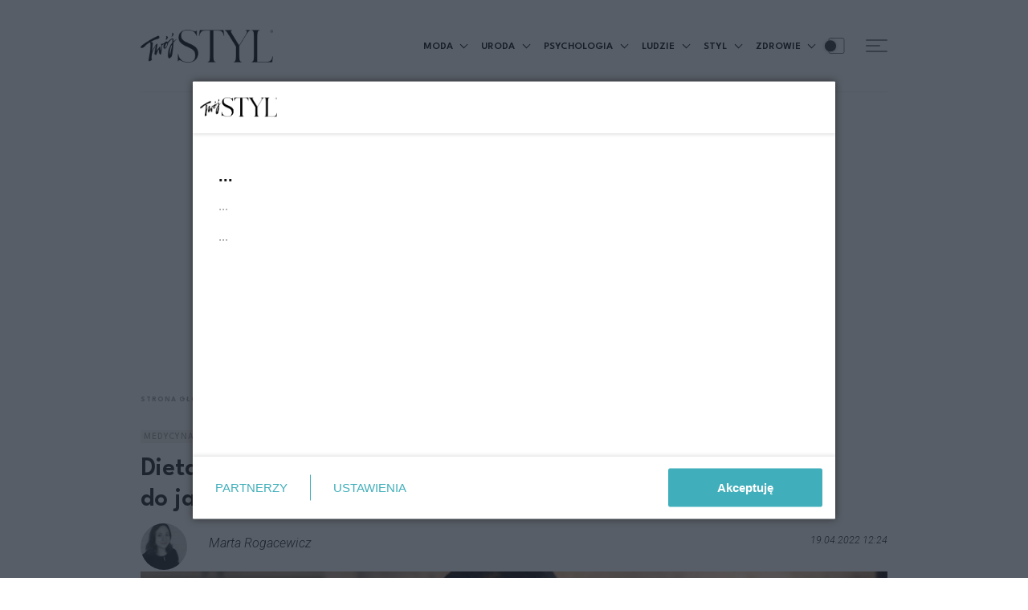

--- FILE ---
content_type: text/html; charset=UTF-8
request_url: https://twojstyl.pl/artykul/dieta-przy-chorobie-hashimoto-co-warto-jesc-a-czego-unikac,aid,3984
body_size: 22560
content:
<!DOCTYPE html>
<html xmlns="http://www.w3.org/1999/xhtml" lang="pl">
<head>
	<script type="890524b618d1ff6166b5e8f6-text/javascript">
        /*******TCF 2.0******************/
        window.sas_idmnet = window.sas_idmnet || {};
        window.sas_idmnet.cmd = window.sas_idmnet.cmd || [];

        // Wywołanie okna z konsoli  window.__tcfapi("displayCmpModal", 2, () => {});   do wykorzystania  np. pod przyciski  na stronie  w polityce cookie.

        if (!sas_idmnet.tcf2){
            sas_idmnet.tcf2 = 1;

            window.cmpConfig = {
                worker: {
                    cmpID: 225,
                    iabVendorUrl: "https://smart.idmnet.pl/consent/",
                    googleVendorUrl: "https://smart.idmnet.pl/consent/google-vendors.json",
                    locale: "pl",
                },
                ui: {
                    logoUrl: "https://smart.idmnet.pl/consent/bauer/twojstyl.png",
                    consentText: "https://smart.idmnet.pl/consent/bauer/bauer.json",
                    theme: {
                        textColor: "#000",
                        secondaryTextColor: "#999",
                        primaryColor: "#41afbb",
                    },
                },
            };
            /*********************/
            "use strict";!function(){var e=function(){var e,t="__tcfapiLocator",a=[],r=window;for(;r;){try{if(r.frames[t]){e=r;break}}catch(e){}if(r===window.top)break;r=r.parent}e||(!function e(){var a=r.document,n=!!r.frames[t];if(!n)if(a.body){var s=a.createElement("iframe");s.style.cssText="display:none",s.name=t,s.id="iframe",a.body.appendChild(s)}else setTimeout(e,5);return!n}(),r.__tcfapi=function(){for(var e,t=arguments.length,r=new Array(t),n=0;n<t;n++)r[n]=arguments[n];if(!r.length)return a;if("setGdprApplies"===r[0])r.length>3&&2===parseInt(r[1],10)&&"boolean"==typeof r[3]&&(e=r[3],"function"==typeof r[2]&&r[2]("set",!0));else if("ping"===r[0]){var s={gdprApplies:e,cmpLoaded:!1,cmpStatus:"stub"};"function"==typeof r[2]&&r[2](s)}else a.push(r)},r.addEventListener("message",function(e){var t="string"==typeof e.data,a={};try{a=t?JSON.parse(e.data):e.data}catch(e){}var r=a.__tcfapiCall;r&&window.__tcfapi(r.command,r.version,function(a,n){var s={__tcfapiReturn:{returnValue:a,success:n,callId:r.callId}};t&&(s=JSON.stringify(s)),e&&e.source&&e.source.postMessage&&e.source.postMessage(s,"*")},r.parameter)},!1))};"undefined"!=typeof module?module.exports=e:e()}();
            /*********************/
        }
	</script>
	<script type="890524b618d1ff6166b5e8f6-text/javascript" src="https://smart.idmnet.pl/consent/cmp-widget-latest.js?_260724b" charset="UTF-8" async fetchpriority="high"> </script>

	<!-- Google Tag Manager -->
<script type="890524b618d1ff6166b5e8f6-text/javascript">(function(w,d,s,l,i){w[l]=w[l]||[];w[l].push({'gtm.start':
new Date().getTime(),event:'gtm.js'});var f=d.getElementsByTagName(s)[0],
j=d.createElement(s),dl=l!='dataLayer'?'&l='+l:'';j.async=true;j.src=
'https://www.googletagmanager.com/gtm.js?id='+i+dl;f.parentNode.insertBefore(j,f);
})(window,document,'script','dataLayer','GTM-KZW3KCP');</script>
<!-- End Google Tag Manager -->

	<meta name="viewport" content="width=device-width, initial-scale=1.0" >
	<meta charset="UTF-8" />
	    <meta name="robots" content="max-image-preview:large">

			<title>Dieta przy Hashimoto. Jaką stosować dietę, co jeść a co wyeliminować?</title>
		<meta name="description" content="Choroba SHashimoto dieta przy Hashimoto dieta przeciwzapalna przy Hashimoto"/>

					<link href="https://twojstyl.pl/artykul/dieta-przy-chorobie-hashimoto-co-warto-jesc-a-czego-unikac,aid,3984" rel="canonical"/>
			
	<link rel="preconnect" href="https://fonts.googleapis.com">
	<link rel="preconnect" href="https://fonts.gstatic.com" crossorigin>
	<link rel="preload" href="https://fonts.googleapis.com/css2?family=League+Spartan:wght@100..900&family=Roboto:ital,wght@0,100..900;1,100..900&display=swap" as="style" />
	<link rel="preload" href="https://fonts.gstatic.com/s/leaguespartan/v14/kJEqBuEW6A0lliaV_m88ja5TwvZ-LZmXD4ZhoJo.woff2" crossorigin as="font" type="font/woff2" />
	<link rel="preload" href="https://fonts.gstatic.com/s/roboto/v48/KFO5CnqEu92Fr1Mu53ZEC9_Vu3r1gIhOszmkCHkaSTbQWt4N.woff2" crossorigin as="font" type="font/woff2" />
	<link href="https://fonts.googleapis.com/css2?family=League+Spartan:wght@100..900&family=Roboto:ital,wght@0,100..900;1,100..900&display=swap" rel="stylesheet">

	<link rel='preconnect' href='//tpc.googlesyndication.com' />
	<link rel='preconnect' href='//pagead2.googlesyndication.com' />
	<link rel='preconnect' href='//adservice.google.pl' />
	<link rel='preconnect' href='//adservice.google.com' />
	<link rel='preconnect' href='//www.google-analytics.com' />
	<link rel='preconnect' href='//www.googletagmanager.com' />

	<link rel="alternate" type="application/rss+xml" title="Najnowsze artykuły w formacie RSS" href="/rss"/>

		


	<link rel="apple-touch-icon" sizes="180x180" href="https://twojstyl.pl/favicon/apple-touch-icon.png">
	<link rel="icon" type="image/png" sizes="32x32" href="https://twojstyl.pl/favicon/favicon-32x32.png">
	<link rel="icon" type="image/png" sizes="16x16" href="https://twojstyl.pl/favicon/favicon-16x16.png">
	<link rel="manifest" href="https://twojstyl.pl/favicon/site.webmanifest">
	<link rel="mask-icon" href="https://twojstyl.pl/favicon/safari-pinned-tab.svg" color="#5bbad5">

	                 
    <link rel="preload" as="image" href=https://f.twojstyl.pl/twojstyl_prod_2022_04/thumb-article-3984-tmain.jpg?v=9c96b3f2c8a7afe11f8d4a6bdf06ef3c>

	<meta name="msapplication-TileColor" content="#da532c">
	<meta name="theme-color" content="#ffffff">

			<meta property="og:title" content="Dieta przy Hashimoto. Jaką stosować dietę, co jeść a co wyeliminować?"/>
		<meta property="og:description" content="Choroba SHashimoto dieta przy Hashimoto dieta przeciwzapalna przy Hashimoto"/>
		<meta property="og:type" content="article"/>
					<meta property="og:url" content="https://twojstyl.pl/artykul/dieta-przy-chorobie-hashimoto-co-warto-jesc-a-czego-unikac,aid,3984"/>
							<meta property="og:image" content="https://f.twojstyl.pl/twojstyl_prod_2022_04/big-1649773613c1b4be.jpg?1650450121"/>
			<meta property="og:image:width" content="1200" />
			<meta property="og:image:height" content="630" />
							<meta property="og:locale" content="pl_PL"/>
					
		<script id='gptScript' async src='//securepubads.g.doubleclick.net/tag/js/gpt.js' type="890524b618d1ff6166b5e8f6-text/javascript"></script>
	<script type="890524b618d1ff6166b5e8f6-text/javascript">var sas_idmnet = sas_idmnet || {}; sas_idmnet.cmd = sas_idmnet.cmd || []; var sas = sas || {}; sas.cmd = sas.cmd || [];var NzpPyBmOTGuZ = NzpPyBmOTGuZ || false;</script>
	<script type="890524b618d1ff6166b5e8f6-text/javascript" src='//smart.idmnet.pl/684751/smartConfig_2038179.js' async></script>
	<script type="890524b618d1ff6166b5e8f6-text/javascript" src='//smart.idmnet.pl/prebidBoilerplate.js' async></script>
				
				
	    
            <script type="890524b618d1ff6166b5e8f6-text/javascript">
            var wbtg_value = 'art=' + 3984;
        </script>
    
	<!-- Meta Pixel Code -->
	<script type="890524b618d1ff6166b5e8f6-text/javascript">
        !function(f,b,e,v,n,t,s)
        n.queue.push(arguments);
        if(!f._fbq)f._fbq=n;n.push=n;n.loaded=!0;n.version='2.0';
        n.queue=[];t=b.createElement(e);t.async=!0;
        t.src=v;s=b.getElementsByTagName(e)[0];
        s.parentNode.insertBefore(t,s)}(window, document,'script',
            'https://connect.facebook.net/en_US/fbevents.js');
        fbq('init', '2948942265411367');
        fbq('track', 'PageView');
	</script>
	<noscript><img height="1" width="1" style="display:none"
	               src="https://www.facebook.com/tr?id=2948942265411367&ev=PageView&noscript=1"
		/></noscript>
	<!-- End Meta Pixel Code -->

	<!-- (C)2000-2023 Gemius SA - gemiusPrism  / pp.twojstyl.pl/Default section -->
	<script type="890524b618d1ff6166b5e8f6-text/javascript">
        var pp_gemius_identifier = 'badKWAbWjzXDkRie8cIdd4Zi.qgd9vurKWh4gyWRr5D.57';
        // lines below shouldn't be edited
        function gemius_pending(i) { window[i] = window[i] || function() {var x = window[i+'_pdata'] = window[i+'_pdata'] || []; x[x.length]=Array.prototype.slice.call(arguments, 0);};}
        (function(cmds) { var c; while(c = cmds.pop()) gemius_pending(c)})(['gemius_cmd', 'gemius_hit', 'gemius_event', 'gemius_init', 'pp_gemius_hit', 'pp_gemius_event', 'pp_gemius_init']);
        (function(d,t) {try {var gt=d.createElement(t),s=d.getElementsByTagName(t)[0],l='http'+((location.protocol=='https:')?'s':''); gt.setAttribute('async','async');
            gt.setAttribute('defer','defer'); gt.src=l+'://gapl.hit.gemius.pl/xgemius.min.js'; s.parentNode.insertBefore(gt,s);} catch (e) {}})(document,'script');
	</script>
	<!-- end (C)2000-2023 Gemius SA - gemiusPrism  / pp.twojstyl.pl/Default section -->

	<script src="https://analytics.ahrefs.com/analytics.js" data-key="vfCsf00j4M3VoNZ1VbCqYg" async type="890524b618d1ff6166b5e8f6-text/javascript"></script>
	<script charset="UTF-8" src="https://s-eu-1.pushpushgo.com/js/66deca2f93a241943de78385.js" async="async" type="890524b618d1ff6166b5e8f6-text/javascript"></script>
	<link rel="stylesheet" href="https://twojstyl.pl/build/core.81bea31b.css">
	
	<script src="https://twojstyl.pl/build/runtime.73c21f32.js" type="890524b618d1ff6166b5e8f6-text/javascript"></script><script src="https://twojstyl.pl/build/434.07a8f8bb.js" type="890524b618d1ff6166b5e8f6-text/javascript"></script><script src="https://twojstyl.pl/build/353.9bea4be9.js" type="890524b618d1ff6166b5e8f6-text/javascript"></script><script src="https://twojstyl.pl/build/core.3e06ee75.js" type="890524b618d1ff6166b5e8f6-text/javascript"></script>

</head>
<body class="article-page gray-bg             
    ">
<!-- Google Tag Manager (noscript) -->
<noscript><iframe src="https://www.googletagmanager.com/ns.html?id=GTM-KZW3KCP"
height="0" width="0" style="display:none;visibility:hidden"></iframe></noscript>
<!-- End Google Tag Manager (noscript) -->

	<header class="main--header -additionallogo mainHeader">
        <div class="container">
        <div class="header--row">
            <a href="/" class="logo--component">
                <img src="https://twojstyl.pl/build/images/logo@2x.8a81453e.png" alt="Twój Styl" class="img-fluid"
                     width="130"
                     height="32"
                >
            </a>

                            <div class="mobile-link-container d-md-none">
                    <a href="#" class="article--tag -mobile12 mt-0 pb-0">
                        &nbsp;
                    </a>
                </div>
            
            <ul class="header--list headerList">
                                    <li class="item">
                        <span class="header--link -main">
                            <a href="/artykuly/moda"
                               class="text ">
                                MODA
                            </a>
                            <div class="header--subcategories--component">
    <div class="container">
        <div class="subcategories--row">
            <div class="links">
                <h2 class="title">Moda</h2>
                <ul class="subcategories--list">
                                        <li class="item">
                        <a href="/artykuly/moda/premiery" class="header--link -bolded -subcategoriestop">Premiery
                                                    </a>
                    </li>
                                        <li class="item">
                        <a href="/artykuly/moda/trendy" class="header--link -bolded -subcategoriestop">Trendy
                                                    </a>
                    </li>
                                        <li class="item">
                        <a href="/artykuly/moda/shopping" class="header--link -bolded -subcategoriestop">Shopping
                                                    </a>
                    </li>
                                        <li class="item">
                        <a href="/artykuly/moda/street-style" class="header--link -bolded -subcategoriestop">Street style
                                                    </a>
                    </li>
                                    </ul>
            </div>
            <div class="articles">
                <div class="subcategories--articles--row headerArticlesRow">
                                            <div class="column">
                            <a href="/artykul/trencz-to-najlepsza-inwestycja-na-wiosne-2026-trendy-z-wybiegow,aid,10797" class="article--block -header">
                                <div class="img _184 lazyLoad" data-bg="https://f.twojstyl.pl/twojstyl_prod_2026_01/thumb-article-10797-modne-trencze-wiosna-lato-2026-stylizacje-street-style-Copenhagen%20str%20S26%200037-t3.webp?v=81f9f2b8ec120fde0e5fa8a063771274"></div>
                                <h3 class="title">28 stylizacji, które udowadniają, że trencz to najlepsza inwestycja na&nbsp;wiosnę</h3>
                                <div class="article--tag">Street style</div>
                            </a>
                        </div>
                                            <div class="column">
                            <a href="/artykul/cloud-dancer-najmodniejsza-biel-2026-10-sposobow-jak-nosic-kolor-pantone,aid,10796" class="article--block -header">
                                <div class="img _184 lazyLoad" data-bg="https://f.twojstyl.pl/twojstyl_prod_2026_01/thumb-article-10796-cloud-dancer-kolor-pantone-2026-modne-stylizacje-Copenhagen%20str%20F25%20310-t3.webp?v=d9e3ec71eb939ca3c0eab3ec40539052"></div>
                                <h3 class="title">Cloud Dancer w&nbsp;stylizacjach. 10 sposobów na&nbsp;modny kolor Pantone</h3>
                                <div class="article--tag">Street style</div>
                            </a>
                        </div>
                                            <div class="column">
                            <a href="/artykul/bizuteria-ktora-mowi-wiecej-niz-slowa-walentynkowa-kolekcja-pandora-celebruje-milosc-w-trzech-odslonach,aid,10798,mp" class="article--block -header">
                                <div class="img _184 lazyLoad" data-bg="https://f.twojstyl.pl/twojstyl_prod_2026_01/thumb-article-10798-2026Q1A_platform_val_go_con_fmg_model_image_01_instore%20%282%29%20%282%29-t3.webp?v=bd24638a7eb154b1117d7e00610a5aba"></div>
                                <h3 class="title">Biżuteria, która mówi więcej niż słowa. Walentynkowa kolekcja Pandora celebruje miłość w&nbsp;trzech odsłonach</h3>
                                <div class="article--tag">Premiery</div>
                            </a>
                        </div>
                                            <div class="column">
                            <a href="/artykul/modne-sukienki-na-wiosne-i-lato-2026-w-romantycznym-stylu-stylizacje,aid,10790" class="article--block -header">
                                <div class="img _184 lazyLoad" data-bg="https://f.twojstyl.pl/twojstyl_prod_2026_01/thumb-article-10790-Ferretti%20PreFall%20PO%20F26%20009-t3.jpg?v=2dcf4c9c3894e657ea1700c74ef3ff61"></div>
                                <h3 class="title">Sukienki jak z&nbsp;baśni. 25 pomysłów, jak nosić marzycielskie fasony wiosną i&nbsp;latem 2026</h3>
                                <div class="article--tag">Street style</div>
                            </a>
                        </div>
                                    </div>
            </div>
        </div>
    </div>
</div>
                        </span>
                    </li>
                                    <li class="item">
                        <span class="header--link -main">
                            <a href="/artykuly/uroda"
                               class="text ">
                                URODA
                            </a>
                            <div class="header--subcategories--component">
    <div class="container">
        <div class="subcategories--row">
            <div class="links">
                <h2 class="title">Uroda</h2>
                <ul class="subcategories--list">
                                        <li class="item">
                        <a href="/artykuly/uroda/pielegnacja" class="header--link -bolded -subcategoriestop">Pielęgnacja
                                                    </a>
                    </li>
                                        <li class="item">
                        <a href="/artykuly/uroda/makijaz-i-perfumy" class="header--link -bolded -subcategoriestop">Makijaż i perfumy
                                                    </a>
                    </li>
                                        <li class="item">
                        <a href="/artykuly/uroda/wlosy" class="header--link -bolded -subcategoriestop">Włosy
                                                    </a>
                    </li>
                                        <li class="item">
                        <a href="/artykuly/uroda/medycyna-estetyczna" class="header--link -bolded -subcategoriestop">Medycyna Estetyczna
                                                    </a>
                    </li>
                                    </ul>
            </div>
            <div class="articles">
                <div class="subcategories--articles--row headerArticlesRow">
                                            <div class="column">
                            <a href="/artykul/modny-makijaz-2026-najwazniejsze-trendy-z-wybiegow,aid,10791" class="article--block -header">
                                <div class="img _184 lazyLoad" data-bg="https://f.twojstyl.pl/twojstyl_prod_2026_01/thumb-article-10791-modny-makijaż-2026-trendy-z-pokazów-Hermes%20bks%20S26%20039-t3.jpg?v=660782a3f62a62772ad2aa22c4857292"></div>
                                <h3 class="title">8 trendów w&nbsp;makijażu na&nbsp;2026 rok. Od&nbsp;świetlistej cery po&nbsp;ozdobne detale</h3>
                                <div class="article--tag">Makijaż i perfumy</div>
                            </a>
                        </div>
                                            <div class="column">
                            <a href="/artykul/sad-blush-modny-bezowo-rozowy-rumieniec-na-2026-rok-trend-z-tiktoka,aid,10784" class="article--block -header">
                                <div class="img _184 lazyLoad" data-bg="https://f.twojstyl.pl/twojstyl_prod_2026_01/thumb-article-10784-sad-blush-modny-makijaż-wiosna-2026-trendy-Marant%20bks%20S26%20009-t3.webp?v=d48a6d0bc0d1e1014ebb105b6aa85dbf"></div>
                                <h3 class="title">Ociepla cerę i&nbsp;delikatnie podkreśla policzki. Sad blush zastępuje cukierkowy róż</h3>
                                <div class="article--tag">Makijaż i perfumy</div>
                            </a>
                        </div>
                                            <div class="column">
                            <a href="/artykul/delikatne-zdobienia-na-paznokciach-elegancki-manicure-dla-fanek-prostoty,aid,10777" class="article--block -header">
                                <div class="img _184 lazyLoad" data-bg="https://f.twojstyl.pl/twojstyl_prod_2026_01/thumb-article-10777-elegancki-manicure-ze-zdobieniami-inspiracje-GettyImages-2164615850-t3.webp?v=1c165538d4e55fe9852f09682bf5749c"></div>
                                <h3 class="title">22 inspiracje na&nbsp;elegancki manicure z&nbsp;mikrozdobieniami dla minimalistek</h3>
                                <div class="article--tag">Makijaż i perfumy</div>
                            </a>
                        </div>
                                            <div class="column">
                            <a href="/artykul/makijaz-oczu-w-wersji-soft-pomysly-na-delikatny-kolor-na-powiekach,aid,10762" class="article--block -header">
                                <div class="img _184 lazyLoad" data-bg="https://f.twojstyl.pl/twojstyl_prod_2026_01/thumb-article-10762-makijaż-w-wersji-soft-inspiracje-Elisabetta%20Franchi%20bks%20S26%20064-t3.webp?v=02d25451e853261448a6330110eca205"></div>
                                <h3 class="title">Makijaż oczu w&nbsp;wersji soft: 8 pomysłów na&nbsp;delikatny kolor na&nbsp;powiekach</h3>
                                <div class="article--tag">Makijaż i perfumy</div>
                            </a>
                        </div>
                                    </div>
            </div>
        </div>
    </div>
</div>
                        </span>
                    </li>
                                    <li class="item">
                        <span class="header--link -main">
                            <a href="/artykuly/psychologia"
                               class="text ">
                                PSYCHOLOGIA
                            </a>
                            <div class="header--subcategories--component">
    <div class="container">
        <div class="subcategories--row">
            <div class="links">
                <h2 class="title">Psychologia</h2>
                <ul class="subcategories--list">
                                        <li class="item">
                        <a href="/artykuly/psychologia/poznaj-siebie" class="header--link -bolded -subcategoriestop">Poznaj siebie
                                                    </a>
                    </li>
                                        <li class="item">
                        <a href="/artykuly/psychologia/relacje" class="header--link -bolded -subcategoriestop">Relacje
                                                    </a>
                    </li>
                                        <li class="item">
                        <a href="/artykuly/psychologia/rozwoj" class="header--link -bolded -subcategoriestop">Rozwój
                                                    </a>
                    </li>
                                        <li class="item">
                        <a href="/artykuly/psychologia/rozmowy" class="header--link -bolded -subcategoriestop">Rozmowy
                                                    </a>
                    </li>
                                        <li class="item">
                        <a href="/artykuly/psychologia/historie-osobiste" class="header--link -bolded -subcategoriestop">Historie osobiste
                                                    </a>
                    </li>
                                    </ul>
            </div>
            <div class="articles">
                <div class="subcategories--articles--row headerArticlesRow">
                                            <div class="column">
                            <a href="/artykul/krytykowanie-innych-nam-szkodzi-psycholog-wyjasnia-dlaczego,aid,10795" class="article--block -header">
                                <div class="img _184 lazyLoad" data-bg="https://f.twojstyl.pl/twojstyl_prod_2026_01/thumb-article-10795-Dlaczego_ocenianie_innych_nam_szkodzi-t3.webp?v=642d97c5cc7fc21fe37c59cffdbdc9e3"></div>
                                <h3 class="title">3 powody, dla których osądzanie innych nam szkodzi. Ekspertka mówi, jak lepiej żyć bez oceniania</h3>
                                <div class="article--tag">Relacje</div>
                            </a>
                        </div>
                                            <div class="column">
                            <a href="/artykul/mikronawyki-w-relacji-wazniejsze-niz-slowa-psycholog-wskazuje-te-4-najwazniejsze,aid,10734" class="article--block -header">
                                <div class="img _184 lazyLoad" data-bg="https://f.twojstyl.pl/twojstyl_prod_2026_01/thumb-article-10734-mikronawyki%20w%20relacji-t3.webp?v=66b33bfccd196b6d3a5aa65081721b7f"></div>
                                <h3 class="title">Mikronawyki, które budują trwałe szczęście w&nbsp;związku. Psycholog wskazuje 4 najważniejsze</h3>
                                <div class="article--tag">Relacje</div>
                            </a>
                        </div>
                                            <div class="column">
                            <a href="/artykul/sekrety-w-zwiazku-5-tajemnic-nigdy-nie-ujawnimy-partnerowi,aid,7677" class="article--block -header">
                                <div class="img _184 lazyLoad" data-bg="https://f.twojstyl.pl/twojstyl_prod_2026_01/thumb-article-7677-sekrety-w-zwiazku-GettyImages-BC7220-001-t3.webp?v=3080b5d79a6a64baa144b5166436d801"></div>
                                <h3 class="title">Nigdy mu tego nie powiem. Do&nbsp;jakich sekretów mamy prawo w&nbsp;związku</h3>
                                <div class="article--tag">Relacje</div>
                            </a>
                        </div>
                                            <div class="column">
                            <a href="/artykul/jak-madrze-znalezc-motywacje-i-spelniac-dane-sobie-obietnice-rowniez-te-noworoczne,aid,10701" class="article--block -header">
                                <div class="img _184 lazyLoad" data-bg="https://f.twojstyl.pl/twojstyl_prod_2025_12/thumb-article-10701-GettyImages-471632398_11zon-t3.webp?v=dfe65874f21733e5df21010e389387b2"></div>
                                <h3 class="title">Jak znaleźć motywację i&nbsp;spełniać dane sobie obietnice (również te noworoczne)?</h3>
                                <div class="article--tag">Rozwój</div>
                            </a>
                        </div>
                                    </div>
            </div>
        </div>
    </div>
</div>
                        </span>
                    </li>
                                    <li class="item">
                        <span class="header--link -main">
                            <a href="/artykuly/ludzie"
                               class="text ">
                                LUDZIE
                            </a>
                            <div class="header--subcategories--component">
    <div class="container">
        <div class="subcategories--row">
            <div class="links">
                <h2 class="title">Ludzie</h2>
                <ul class="subcategories--list">
                                        <li class="item">
                        <a href="/artykuly/ludzie/wywiad" class="header--link -bolded -subcategoriestop">Wywiad
                                                    </a>
                    </li>
                                        <li class="item">
                        <a href="/artykuly/ludzie/portret" class="header--link -bolded -subcategoriestop">Portret
                                                    </a>
                    </li>
                                        <li class="item">
                        <a href="/artykuly/ludzie/partnerzy" class="header--link -bolded -subcategoriestop">Partnerzy
                                                            <img data-src="https://f.twojstyl.pl/twojstyl_prod_2021_03/161590773418e2ae.png" alt="Najpiękniejsze historie miłosne znanych ludzi opowiedziane przez nich samych!" class="subcategory-logo--component lazyLoad">
                                                                                    </a>
                    </li>
                                        <li class="item">
                        <a href="/artykuly/ludzie/kultura" class="header--link -bolded -subcategoriestop">Kultura
                                                    </a>
                    </li>
                                        <li class="item">
                        <a href="/artykuly/ludzie/recenzje" class="header--link -bolded -subcategoriestop">Recenzje
                                                    </a>
                    </li>
                                        <li class="item">
                        <a href="/artykuly/ludzie/news" class="header--link -bolded -subcategoriestop">News
                                                    </a>
                    </li>
                                        <li class="item">
                        <a href="/artykuly/ludzie/spoleczenstwo" class="header--link -bolded -subcategoriestop">Społeczeństwo
                                                    </a>
                    </li>
                                        <li class="item">
                        <a href="/artykuly/ludzie/by-anna-lewandowska" class="header--link -bolded -subcategoriestop">by Anna Lewandowska
                                                    </a>
                    </li>
                                    </ul>
            </div>
            <div class="articles">
                <div class="subcategories--articles--row headerArticlesRow">
                                            <div class="column">
                            <a href="/artykul/klaudia-szafranska-pawlowska-i-jozef-pawlowski-milosc-to-wybor,aid,10760" class="article--block -header">
                                <div class="img _184 lazyLoad" data-bg="https://f.twojstyl.pl/twojstyl_prod_2026_01/thumb-article-10760-Pani_partnerzy96056.NEF.p-t3.webp?v=536b1d75826168ebb303dee3f4083590"></div>
                                <h3 class="title">Klaudia Szafrańska-Pawłowska i&nbsp;Józef Pawłowski: "Miłość to wybór"</h3>
                                <div class="article--tag">Partnerzy</div>
                            </a>
                        </div>
                                            <div class="column">
                            <a href="/artykul/bizuteria-z-misja-razem-z-lilou-wspieramy-schroniska-dla-zwierzat,aid,10756,pr" class="article--block -header">
                                <div class="img _184 lazyLoad" data-bg="https://f.twojstyl.pl/twojstyl_prod_2026_01/thumb-article-10756-Akcja%20Schronisko%20LILOU%20stories%20-t3.webp?v=32139cc6e6c97f260dcf44d75334d92b"></div>
                                <h3 class="title">Biżuteria z&nbsp;misją. Razem z&nbsp;Lilou wspieramy schroniska dla zwierząt</h3>
                                <div class="article--tag">Społeczeństwo</div>
                            </a>
                        </div>
                                            <div class="column">
                            <a href="/artykul/juz-po-raz-28-rozpoczyna-sie-festiwal-orlow-to-okazja-do-obejrzenia-najglosniejszych-filmow-2025-i-spotkan-z-tworcami,aid,10741" class="article--block -header">
                                <div class="img _184 lazyLoad" data-bg="https://f.twojstyl.pl/twojstyl_prod_2026_01/thumb-article-10741-festiwal%20orły-t3.webp?v=3f87aebd7e782f1f26386b5af1e41ba4"></div>
                                <h3 class="title">Festiwal Orłów: Te filmy mają szansę na&nbsp;nominację do&nbsp;polskich Oscarów</h3>
                                <div class="article--tag">Kultura</div>
                            </a>
                        </div>
                                            <div class="column">
                            <a href="/artykul/andrzej-piaseczny-o-swoim-zwiazku-moj-partner-dal-mi-usmiech-trwajacego-szczescia,aid,10736" class="article--block -header">
                                <div class="img _184 lazyLoad" data-bg="https://f.twojstyl.pl/twojstyl_prod_2026_01/thumb-article-10736-Andrzej%20Piaseczny-t3.webp?v=cd2398c4651e44fe4a4e8724a0ff8b62"></div>
                                <h3 class="title">Andrzej Piaseczny: "Mój partner dał mi uśmiech trwającego szczęścia"</h3>
                                <div class="article--tag">Wywiad</div>
                            </a>
                        </div>
                                    </div>
            </div>
        </div>
    </div>
</div>
                        </span>
                    </li>
                                    <li class="item">
                        <span class="header--link -main">
                            <a href="/artykuly/styl"
                               class="text ">
                                STYL
                            </a>
                            <div class="header--subcategories--component">
    <div class="container">
        <div class="subcategories--row">
            <div class="links">
                <h2 class="title">Styl</h2>
                <ul class="subcategories--list">
                                        <li class="item">
                        <a href="/artykuly/styl/etykieta" class="header--link -bolded -subcategoriestop">Etykieta
                                                    </a>
                    </li>
                                        <li class="item">
                        <a href="/artykuly/styl/kuchnia" class="header--link -bolded -subcategoriestop">Kuchnia
                                                    </a>
                    </li>
                                        <li class="item">
                        <a href="/artykuly/styl/podroze" class="header--link -bolded -subcategoriestop">Podróże
                                                    </a>
                    </li>
                                        <li class="item">
                        <a href="/artykuly/styl/piekne-zycie" class="header--link -bolded -subcategoriestop">Piękne życie
                                                    </a>
                    </li>
                                        <li class="item">
                        <a href="/artykuly/styl/kariera-i-finanse" class="header--link -bolded -subcategoriestop">Kariera i finanse
                                                    </a>
                    </li>
                                        <li class="item">
                        <a href="/artykuly/styl/dziecko" class="header--link -bolded -subcategoriestop">Dziecko
                                                    </a>
                    </li>
                                        <li class="item">
                        <a href="/artykuly/styl/zodiak" class="header--link -bolded -subcategoriestop">Zodiak
                                                    </a>
                    </li>
                                    </ul>
            </div>
            <div class="articles">
                <div class="subcategories--articles--row headerArticlesRow">
                                            <div class="column">
                            <a href="/artykul/horoskop-miesieczny-na-luty-dla-wszystkich-znakow-zodiaku-czas-na-otwarty-dialog-i-klarowne-intencji,aid,10793" class="article--block -header">
                                <div class="img _184 lazyLoad" data-bg="https://f.twojstyl.pl/twojstyl_prod_2026_01/thumb-article-10793-horoskop%20luty%202026l-t3.webp?v=ec8ca89322aebe27ea3ad68437a3a389"></div>
                                <h3 class="title">Horoskop miesięczny na&nbsp;luty dla wszystkich znaków zodiaku. Czas na&nbsp;otwarty dialog i&nbsp;klarowne intencje</h3>
                                <div class="article--tag">Zodiak</div>
                            </a>
                        </div>
                                            <div class="column">
                            <a href="/artykul/seal-w-operze-lesnej-juz-tego-lata-powrot-glosu-ktory-nie-zna-czasu,aid,10785,mp" class="article--block -header">
                                <div class="img _184 lazyLoad" data-bg="https://f.twojstyl.pl/twojstyl_prod_2026_01/thumb-article-10785-7-t3.webp?v=48b475b16c71c231c561872f5826bb99"></div>
                                <h3 class="title">Seal w&nbsp;Operze Leśnej już tego lata. Powrót głosu, który nie zna czasu</h3>
                                <div class="article--tag">Piękne życie</div>
                            </a>
                        </div>
                                            <div class="column">
                            <a href="/artykul/jakie-bledy-jezykowe-najczesciej-popelniamy-w-sieci-ai-analizuje-najczestsze-wpadki,aid,10792" class="article--block -header">
                                <div class="img _184 lazyLoad" data-bg="https://f.twojstyl.pl/twojstyl_prod_2026_01/thumb-article-10792-błedy-jezykowe-Polakow-wedlug-AIGettyImages-1492750515-t3.webp?v=e58c8020afb238310611860b2e45aece"></div>
                                <h3 class="title">Najczęstsze błędy językowe Polaków popełniane w&nbsp;sieci według AI</h3>
                                <div class="article--tag">Etykieta</div>
                            </a>
                        </div>
                                            <div class="column">
                            <a href="/artykul/najlepsze-restauracje-w-warszawie-te-adresy-warto-odwiedzic,aid,3029" class="article--block -header">
                                <div class="img _184 lazyLoad" data-bg="https://f.twojstyl.pl/twojstyl_prod_2026_01/thumb-article-3029-Najlepsze%20restauracje%20Warszawa%202026%20-%20ranking-t3.webp?v=b4a9a0f5cb886f8561e9c620324888ab"></div>
                                <h3 class="title">TOP 22 najlepsze restauracje w&nbsp;Warszawie! Fine dining, comfort food i&nbsp;street food - nie tylko dla koneserów</h3>
                                <div class="article--tag">Kuchnia</div>
                            </a>
                        </div>
                                    </div>
            </div>
        </div>
    </div>
</div>
                        </span>
                    </li>
                                    <li class="item">
                        <span class="header--link -main">
                            <a href="/artykuly/zdrowie"
                               class="text ">
                                ZDROWIE
                            </a>
                            <div class="header--subcategories--component">
    <div class="container">
        <div class="subcategories--row">
            <div class="links">
                <h2 class="title">Zdrowie</h2>
                <ul class="subcategories--list">
                                        <li class="item">
                        <a href="/artykuly/zdrowie/wellbeing" class="header--link -bolded -subcategoriestop">Wellbeing
                                                    </a>
                    </li>
                                        <li class="item">
                        <a href="/artykuly/zdrowie/medycyna" class="header--link -bolded -subcategoriestop">Medycyna
                                                    </a>
                    </li>
                                        <li class="item">
                        <a href="/artykuly/zdrowie/dieta" class="header--link -bolded -subcategoriestop">Dieta
                                                    </a>
                    </li>
                                        <li class="item">
                        <a href="/artykuly/zdrowie/fitness" class="header--link -bolded -subcategoriestop">Fitness
                                                    </a>
                    </li>
                                        <li class="item">
                        <a href="/artykuly/zdrowie/rozowa-wstazka" class="header--link -bolded -subcategoriestop">Różowa wstążka
                                                    </a>
                    </li>
                                    </ul>
            </div>
            <div class="articles">
                <div class="subcategories--articles--row headerArticlesRow">
                                            <div class="column">
                            <a href="/artykul/postanowienia-noworoczne-moga-isc-w-parze-ze-zdrowymi-nawykami-to-jedno-szczegolnie-nam-sluzy,aid,10744,pr" class="article--block -header">
                                <div class="img _184 lazyLoad" data-bg="https://f.twojstyl.pl/twojstyl_prod_2026_01/thumb-article-10744-256557565_l-t3.webp?v=0074c9eebe5bf640730fc426485e458f"></div>
                                <h3 class="title">Postanowienia noworoczne mogą iść w&nbsp;parze ze zdrowymi nawykami. To jedno szczególnie nam służy</h3>
                                <div class="article--tag">Wellbeing</div>
                            </a>
                        </div>
                                            <div class="column">
                            <a href="/artykul/3-smart-masazery-idealne-na-prezent,aid,10639,mp" class="article--block -header">
                                <div class="img _184 lazyLoad" data-bg="https://f.twojstyl.pl/twojstyl_prod_2025_12/thumb-article-10639-Masazer%20karku%20SKG%20G7%20Pro-Fold%20%281%29-t3.webp?v=6c650b1a48f4c0eb13c1ee10afce2236"></div>
                                <h3 class="title">Idealny prezent dla tych, o&nbsp;których chcemy zadbać. Te 3 masażery łączą technologię, komfort i&nbsp;design</h3>
                                <div class="article--tag">Wellbeing</div>
                            </a>
                        </div>
                                            <div class="column">
                            <a href="/artykul/taka-nasza-uroda-endometrioza-cicha-choroba-ktora-niszczy-zycie-kobiet,aid,10579,mp" class="article--block -header">
                                <div class="img _184 lazyLoad" data-bg="https://f.twojstyl.pl/twojstyl_prod_2025_11/thumb-article-10579-89581139_m-t3.webp?v=ba0371abfb199632d0ff0d7dde89b794"></div>
                                <h3 class="title">"Taka nasza uroda". Endometrioza – cicha choroba, która niszczy życie kobiet</h3>
                                <div class="article--tag">Wellbeing</div>
                            </a>
                        </div>
                                            <div class="column">
                            <a href="/artykul/pielegnacja-od-wewnatrz-to-tutaj-zaczyna-sie-dbanie-o-nasze-piekno,aid,10531,as" class="article--block -header">
                                <div class="img _184 lazyLoad" data-bg="https://f.twojstyl.pl/twojstyl_prod_2025_11/thumb-article-10531-95252022_l-t3.webp?v=a053f8c7c98fcacd504dc5f3761c0bd9"></div>
                                <h3 class="title">Pielęgnacja od&nbsp;wewnątrz. To tutaj zaczyna się dbanie o&nbsp;nasze prawdziwe piękno</h3>
                                <div class="article--tag">Wellbeing</div>
                            </a>
                        </div>
                                    </div>
            </div>
        </div>
    </div>
</div>
                        </span>
                    </li>
                            </ul>
                        <div class="mode--switcher ">
                <label class="label" for="color-mode">zmien tryb na ciemny lub jasny</label>
                <input class="toggler" type="checkbox" name="change-mode" id="color-mode">
            </div>

            <button type="button" class="burger--component showNavSideBar">
                <span class="line"></span>
                <span class="line"></span>
                <span class="line"></span>
            </button>
        </div>
    </div>
</header>

<div class="nav--sidebar navSideBar">
    <div class="close">
        <button type="button" class="btn--close hideNavSideBar"></button>
    </div>
    <a href="/" class="logo--component">
        <img data-src="https://twojstyl.pl/build/images/logo@2x.8a81453e.png" alt="Twój Styl" class="img-fluid lazyLoad"
             width="130"
             height="32"
        >
    </a>
    <ul class="sidebar--list">
                                                                                                                                                                                                                                                                                                </li>
                                                    <li class="item">
                                                                    <a href="#sublist-moda" class="header--link -lvl -lg initCategoryLinks">Moda</a>
                            <div class="sidebar--link--container sideBarCategoryLinks">
                                <a href="/artykuly/moda" class="header--link">Wszystkie artykuły</a>
                            </div>
                                                                                                                                                                                                <div class="sidebar--link--container sideBarCategoryLinks">
                                <a href="/artykuly/moda/premiery" class="header--link">Premiery</a>
                            </div>
                                                                                                                                                                        <div class="sidebar--link--container sideBarCategoryLinks">
                                <a href="/artykuly/moda/trendy" class="header--link">Trendy</a>
                            </div>
                                                                                                                                                                        <div class="sidebar--link--container sideBarCategoryLinks">
                                <a href="/artykuly/moda/shopping" class="header--link">Shopping</a>
                            </div>
                                                                                                                                                                        <div class="sidebar--link--container sideBarCategoryLinks">
                                <a href="/artykuly/moda/street-style" class="header--link">Street style</a>
                            </div>
                                                                                                </li>
                                                    <li class="item">
                                                                    <a href="#sublist-uroda" class="header--link -lvl -lg initCategoryLinks">Uroda</a>
                            <div class="sidebar--link--container sideBarCategoryLinks">
                                <a href="/artykuly/uroda" class="header--link">Wszystkie artykuły</a>
                            </div>
                                                                                                                                                                                                <div class="sidebar--link--container sideBarCategoryLinks">
                                <a href="/artykuly/uroda/pielegnacja" class="header--link">Pielęgnacja</a>
                            </div>
                                                                                                                                                                        <div class="sidebar--link--container sideBarCategoryLinks">
                                <a href="/artykuly/uroda/makijaz-i-perfumy" class="header--link">Makijaż i perfumy</a>
                            </div>
                                                                                                                                                                        <div class="sidebar--link--container sideBarCategoryLinks">
                                <a href="/artykuly/uroda/wlosy" class="header--link">Włosy</a>
                            </div>
                                                                                                                                                                        <div class="sidebar--link--container sideBarCategoryLinks">
                                <a href="/artykuly/uroda/medycyna-estetyczna" class="header--link">Medycyna Estetyczna</a>
                            </div>
                                                                                                </li>
                                                    <li class="item">
                                                                    <a href="#sublist-psychologia" class="header--link -lvl -lg initCategoryLinks">Psychologia</a>
                            <div class="sidebar--link--container sideBarCategoryLinks">
                                <a href="/artykuly/psychologia" class="header--link">Wszystkie artykuły</a>
                            </div>
                                                                                                                                                                                                <div class="sidebar--link--container sideBarCategoryLinks">
                                <a href="/artykuly/psychologia/poznaj-siebie" class="header--link">Poznaj siebie</a>
                            </div>
                                                                                                                                                                        <div class="sidebar--link--container sideBarCategoryLinks">
                                <a href="/artykuly/psychologia/relacje" class="header--link">Relacje</a>
                            </div>
                                                                                                                                                                        <div class="sidebar--link--container sideBarCategoryLinks">
                                <a href="/artykuly/psychologia/rozwoj" class="header--link">Rozwój</a>
                            </div>
                                                                                                                                                                        <div class="sidebar--link--container sideBarCategoryLinks">
                                <a href="/artykuly/psychologia/rozmowy" class="header--link">Rozmowy</a>
                            </div>
                                                                                                                                                                        <div class="sidebar--link--container sideBarCategoryLinks">
                                <a href="/artykuly/psychologia/historie-osobiste" class="header--link">Historie osobiste</a>
                            </div>
                                                                                                </li>
                                                    <li class="item">
                                                                    <a href="#sublist-ludzie" class="header--link -lvl -lg initCategoryLinks">Ludzie</a>
                            <div class="sidebar--link--container sideBarCategoryLinks">
                                <a href="/artykuly/ludzie" class="header--link">Wszystkie artykuły</a>
                            </div>
                                                                                                                                                                                                <div class="sidebar--link--container sideBarCategoryLinks">
                                <a href="/artykuly/ludzie/wywiad" class="header--link">Wywiad</a>
                            </div>
                                                                                                                                                                        <div class="sidebar--link--container sideBarCategoryLinks">
                                <a href="/artykuly/ludzie/portret" class="header--link">Portret</a>
                            </div>
                                                                                                                                                                        <div class="sidebar--link--container sideBarCategoryLinks">
                                <a href="/artykuly/ludzie/partnerzy" class="header--link">Partnerzy<img data-src="https://f.twojstyl.pl/twojstyl_prod_2021_03/161590773418e2ae.png" alt="Najpiękniejsze historie miłosne znanych ludzi opowiedziane przez nich samych!" class="sidebar-subcategory-logo lazyLoad"></a>
                            </div>
                                                                                                                                                                        <div class="sidebar--link--container sideBarCategoryLinks">
                                <a href="/artykuly/ludzie/kultura" class="header--link">Kultura</a>
                            </div>
                                                                                                                                                                        <div class="sidebar--link--container sideBarCategoryLinks">
                                <a href="/artykuly/ludzie/recenzje" class="header--link">Recenzje</a>
                            </div>
                                                                                                                                                                        <div class="sidebar--link--container sideBarCategoryLinks">
                                <a href="/artykuly/ludzie/news" class="header--link">News</a>
                            </div>
                                                                                                                                                                        <div class="sidebar--link--container sideBarCategoryLinks">
                                <a href="/artykuly/ludzie/spoleczenstwo" class="header--link">Społeczeństwo</a>
                            </div>
                                                                                                                                                                        <div class="sidebar--link--container sideBarCategoryLinks">
                                <a href="/artykuly/ludzie/by-anna-lewandowska" class="header--link">by Anna Lewandowska</a>
                            </div>
                                                                                                </li>
                                                    <li class="item">
                                                                    <a href="#sublist-styl" class="header--link -lvl -lg initCategoryLinks">Styl</a>
                            <div class="sidebar--link--container sideBarCategoryLinks">
                                <a href="/artykuly/styl" class="header--link">Wszystkie artykuły</a>
                            </div>
                                                                                                                                                                                                <div class="sidebar--link--container sideBarCategoryLinks">
                                <a href="/artykuly/styl/etykieta" class="header--link">Etykieta</a>
                            </div>
                                                                                                                                                                        <div class="sidebar--link--container sideBarCategoryLinks">
                                <a href="/artykuly/styl/kuchnia" class="header--link">Kuchnia</a>
                            </div>
                                                                                                                                                                        <div class="sidebar--link--container sideBarCategoryLinks">
                                <a href="/artykuly/styl/podroze" class="header--link">Podróże</a>
                            </div>
                                                                                                                                                                        <div class="sidebar--link--container sideBarCategoryLinks">
                                <a href="/artykuly/styl/piekne-zycie" class="header--link">Piękne życie</a>
                            </div>
                                                                                                                                                                        <div class="sidebar--link--container sideBarCategoryLinks">
                                <a href="/artykuly/styl/kariera-i-finanse" class="header--link">Kariera i finanse</a>
                            </div>
                                                                                                                                                                        <div class="sidebar--link--container sideBarCategoryLinks">
                                <a href="/artykuly/styl/dziecko" class="header--link">Dziecko</a>
                            </div>
                                                                                                                                                                        <div class="sidebar--link--container sideBarCategoryLinks">
                                <a href="/artykuly/styl/zodiak" class="header--link">Zodiak</a>
                            </div>
                                                                                                </li>
                                                    <li class="item">
                                                                    <a href="#sublist-zdrowie" class="header--link -lvl -lg initCategoryLinks">Zdrowie</a>
                            <div class="sidebar--link--container sideBarCategoryLinks">
                                <a href="/artykuly/zdrowie" class="header--link">Wszystkie artykuły</a>
                            </div>
                                                                                                                                                                                                <div class="sidebar--link--container sideBarCategoryLinks">
                                <a href="/artykuly/zdrowie/wellbeing" class="header--link">Wellbeing</a>
                            </div>
                                                                                                                                                                        <div class="sidebar--link--container sideBarCategoryLinks">
                                <a href="/artykuly/zdrowie/medycyna" class="header--link">Medycyna</a>
                            </div>
                                                                                                                                                                        <div class="sidebar--link--container sideBarCategoryLinks">
                                <a href="/artykuly/zdrowie/dieta" class="header--link">Dieta</a>
                            </div>
                                                                                                                                                                        <div class="sidebar--link--container sideBarCategoryLinks">
                                <a href="/artykuly/zdrowie/fitness" class="header--link">Fitness</a>
                            </div>
                                                                                                                                                                        <div class="sidebar--link--container sideBarCategoryLinks">
                                <a href="/artykuly/zdrowie/rozowa-wstazka" class="header--link">Różowa wstążka</a>
                            </div>
                                                                                                </li>
                                                    <li class="item">
                                                                    <a href="#sublist-wydarzenia" class="header--link -lvl -lg initCategoryLinks">Wydarzenia</a>
                            <div class="sidebar--link--container sideBarCategoryLinks">
                                <a href="/artykuly/wydarzenia" class="header--link">Wszystkie artykuły</a>
                            </div>
                                                                                                                                                                                                <div class="sidebar--link--container sideBarCategoryLinks">
                                <a href="/artykuly/wydarzenia/twoj-styl" class="header--link">Twój Styl</a>
                            </div>
                                                                                                                                                                        <div class="sidebar--link--container sideBarCategoryLinks">
                                <a href="/artykuly/wydarzenia/kobieta-roku" class="header--link">Kobieta Roku<img data-src="https://f.twojstyl.pl/twojstyl_prod_2022_11/16678067751e32a4.jpeg" alt="" class="sidebar-subcategory-logo lazyLoad"></a>
                            </div>
                                                                                                                                                                        <div class="sidebar--link--container sideBarCategoryLinks">
                                <a href="/artykuly/wydarzenia/stylowe-zakupy" class="header--link">Stylowe Zakupy<img data-src="https://f.twojstyl.pl/twojstyl_prod_2022_11/16678066579acd42.jpeg" alt="" class="sidebar-subcategory-logo lazyLoad"></a>
                            </div>
                                                                                                                                                                        <div class="sidebar--link--container sideBarCategoryLinks">
                                <a href="/artykuly/wydarzenia/doskonalosc-roku" class="header--link">Doskonałość Roku<img data-src="https://f.twojstyl.pl/twojstyl_prod_2025_05/17465168111bc7dc-logo-dr-2025-small.jpg" alt="" class="sidebar-subcategory-logo lazyLoad"></a>
                            </div>
                                                                                                                                                                        <div class="sidebar--link--container sideBarCategoryLinks">
                                <a href="/artykuly/wydarzenia/doskonalosc-mody" class="header--link">Doskonałość Mody<img data-src="https://f.twojstyl.pl/twojstyl_prod_2025_08/17562999972745bf-logo-dm-2025.webp" alt="" class="sidebar-subcategory-logo lazyLoad"></a>
                            </div>
                                                                                                                                                                        <div class="sidebar--link--container sideBarCategoryLinks">
                                <a href="/artykuly/wydarzenia/doskonalosc-sieci" class="header--link">Doskonałość Sieci</a>
                            </div>
                                                                                                                                                                                                                                                                                                                                                                                                                                                                                                                                                                                                                                                        <div class="sidebar--link--container sideBarCategoryLinks">
                                <a href="/artykuly/wydarzenia/srebrne-jablka" class="header--link">Srebrne Jabłka<img data-src="https://f.twojstyl.pl/twojstyl_prod_2021_11/163723895725fbf7.jpg" alt="" class="sidebar-subcategory-logo lazyLoad"></a>
                            </div>
                                                                                                                                                                        <div class="sidebar--link--container sideBarCategoryLinks">
                                <a href="/artykuly/wydarzenia/zloty-nos" class="header--link">Złoty Nos<img data-src="https://f.twojstyl.pl/twojstyl_prod_2025_10/1760945621ad3862-logo-zloty-nos-2025.png" alt="" class="sidebar-subcategory-logo lazyLoad"></a>
                            </div>
                                                                                                </li>
                                                    <li class="item">
                                                                    <a href="#sublist-telekamery" class="header--link -lvl -lg initCategoryLinks">Telekamery</a>
                            <div class="sidebar--link--container sideBarCategoryLinks">
                                <a href="/artykuly/telekamery" class="header--link">Wszystkie artykuły</a>
                            </div>
                                                                                                                                                                                                <div class="sidebar--link--container sideBarCategoryLinks">
                                <a href="/artykuly/telekamery/laureaci" class="header--link">Laureaci</a>
                            </div>
                                                                                                                                                                        <div class="sidebar--link--container sideBarCategoryLinks">
                                <a href="/artykuly/telekamery/nominacje" class="header--link">Nominacje</a>
                            </div>
                                                                                                                                                                        <div class="sidebar--link--container sideBarCategoryLinks">
                                <a href="/artykuly/telekamery/historia-telekamer" class="header--link">Historia Telekamer</a>
                            </div>
                                                                                                                                                                        <div class="sidebar--link--container sideBarCategoryLinks">
                                <a href="/artykuly/telekamery/ulubione" class="header--link">Ulubione</a>
                            </div>
                                                            </li>
                        
        
        <li class="item mt-md-5 pb-5">
             <a href="/artykul/twoje-zycie-twoj-styl-startuje-29-edycja-akcji-rozowa-wstazka,aid,10123" class="additional--logo mx-auto">
                <img data-src="https://twojstyl.pl/build/images/logo_rw_2025_09.7cbdc341.jpg" alt="Różowa wstążka Twój Styl" class="img-fluid lazyLoad"
                     width="485"
                     height="326"
                >
            </a>
        </li>
        <li class="item mt-md-5 pb-5">
             <a href="https://zakupy.twojstyl.pl/" class="additional--logo mx-auto">
                <img data-src="https://twojstyl.pl/build/images/stylowelogo_2025_09.8d9ebf03.png" alt="Stylowe zakupy Twój Styl" class="img-fluid lazyLoad"
                     width="234"
                     height="294"
                >
            </a>
        </li>

                    <li class="item mt-md-5 pb-5">
                <a href="/artykuly/wydarzenia/doskonalosc-roku" class="additional--logo mx-auto">
                    <img data-src="https://twojstyl.pl/build/images/doskonalosc-roku-2025.d8398824.jpg" alt="Doskonałość roku 2025" class="img-fluid lazyLoad"
                         width="100"
                         height="100"
                    >
                </a>
            </li>
                <li class="item mt-md-5 pb-5">
             <a href="/artykuly/telekamery" class="additional--logo mx-auto">
                <img data-src="https://twojstyl.pl/build/images/telekamery-logo.600aef76.png" alt="Telekamery" class="img-fluid lazyLoad"
                     width="125"
                     height="72"
                     style="left: -15px; max-width: 125px; position: relative;"
                >
            </a>
        </li>
    </ul>

    <ul class="sidebar--list">
        <li class="item">
            <a href="/redakcja" class="header--link">Redakcja</a>
        </li>
        <li class="item">
            <a href="/reklama" class="header--link">Reklama</a>
        </li>
        <li class="item">
            <a href="/kontakt" class="header--link">Kontakt</a>
        </li>
        <li class="item">
            <a href="/regulaminy" class="header--link">Regulamin serwisu</a>
        </li>
        <li class="item">
            <a href="/polityka-prywatnosci" class="header--link">Polityka prywatności</a>
        </li>
    </ul>
</div>

                                                        <div class="advert--block mt-md-5 ">
            <div class="container-fluid px-0 d-none d-md-block"     >
                <div data-ad-id='top_1' class="ad--text commercial--placeholder">
            <div class='commercial' id='top_1'></div>

        <script type="890524b618d1ff6166b5e8f6-text/javascript">
            var query = '';

                            query = '(min-width: 768px)';
            
            if ( window.matchMedia(query).matches ) {
                                sas_idmnet.cmd.push(function(){ sas_idmnet.release('top_1'); });
            }
        </script>
    </div>
            </div>
            <div class="container-fluid px-0 d-md-none"     >
                <div data-ad-id='m_top_1' class="ad--text commercial--placeholder">
            <div class='commercial' id='m_top_1'></div>

        <script type="890524b618d1ff6166b5e8f6-text/javascript">
            var query = '';

                            query = '(max-width: 767px)';
            
            if ( window.matchMedia(query).matches ) {
                                sas_idmnet.cmd.push(function(){ sas_idmnet.release('m_top_1'); });
            }
        </script>
    </div>
            </div>
        </div>
    
    <div class="container white--bg zilla--font">
        <ul class="breadcrumbs--list">
    <li class="item">
        <a href="/" class="link">Strona główna</a>    </li>
                    
            <li class="item">
                <a href="/artykuly/zdrowie" class="link">ZDROWIE</a>
            </li>
               
            <li class="item">
                <a href="/artykuly/zdrowie/medycyna" class="link">Medycyna</a>
            </li>
               
</ul>




        <div class="scroll--observer" data-url="/artykul/dieta-przy-chorobie-hashimoto-co-warto-jesc-a-czego-unikac,aid,3984" style="height: 1px;"></div>


        <div class="article--tag -md -bg mt-md-0">Medycyna</div>
        <h1 class="header--h3 mt-2">Dieta przy chorobie Hashimoto. Co warto wprowadzić do&nbsp;jadłospisu?</h1>

        <div class="row align-items-center">
            <div class="col-sm-8">
                                                            <div class="article--author--component -top">
                            <a href="/autor/marta-rogacewicz" class="img" style="background-image: url(https://f.twojstyl.pl/twojstyl_prod_2021_12/mini-1639658523373df1.jpg);"></a>
                            <a href="/autor/marta-rogacewicz" class="text">
                                <span class="name">Marta Rogacewicz</span>
                            </a>
                        </div>
                                                                </div>
            <div class="col-sm-4">
                <div class="article--date">
                    <span class="timeRefreshLiveHolder"
                            data-time="1650363840">
                        19.04.2022 12:24
                    </span>
                </div>
            </div>

                <div class="article--tags--container">
                                    <div class="article--tags--component" style="display: none">
                    <div class="text">
                        <a href="/tag/profilaktyka-zdrowotna">
                            <span class="name">profilaktyka zdrowotna</span>
                        </a>
                    </div>
                </div>
                        </div>
        </div>

        <div class="photo--description--container">
                            <img alt="Dieta przy chorobie Hashimoto. Co warto wprowadzić do jadłospisu?" class="img-fluid imgModalTrigger" src="https://f.twojstyl.pl/twojstyl_prod_2022_04/thumb-article-3984-tmain.jpg?v=9c96b3f2c8a7afe11f8d4a6bdf06ef3c" width="1088" height="518">
            
            <div class="photo--description--box">
                                    <div class="article--img--title">Co powinna zawierać dieta przy chorobie Hashimoto?</div>
                                                    <div class="article--img--author ">Fot. 123rf.com</div>
                            </div>


                    </div>
        <div class="row">
            <div class="col-md-8 mt-4">
                
                <div class="article--lead articleLead">
                    <p>Na chorobę Hashimoto zapada coraz więcej, coraz młodszych, Polek. Dieta odgrywa przy tej chorobie niebagatelną rolę, wspierając i&nbsp;uzupełniając leczenie. Podpowiadamy jak i&nbsp;co jeść chorując na&nbsp;tę chorobę tarczycy.</p>
                </div>

                                                    
                                    <div class="table--of--contents">
                        <p class="header">Spis treści</p>
                        <ol class='table-of-contents'><a href='#span-style-font-size-23-5px-jakie-objawy-daje-choroba-hashimoto-span'><li><span style="font-size: 23.5px;">Jakie objawy daje choroba Hashimoto?</span></li></a><a href='#span-style-font-size-23-5px-styl-zycia-w-chorobie-hashimoto-span'><li><span style="font-size: 23.5px;">Styl życia w chorobie Hashimoto</span></li></a><a href='#span-style-font-size-23-5px-jakie-sa-najwazniejsze-elementy-diety-przy-hashimoto-span'><li><span style="font-size: 23.5px;">Jakie są najważniejsze elementy diety przy Hashimoto?</span></li></a><a href='#span-style-font-size-23px-czego-unikac-w-przypadku-diety-przy-chorobie-hashimoto-span'><li><span style="font-size: 23px;">Czego unikać w przypadku diety przy chorobie Hashimoto?</span></li></a><a href='#span-style-font-size-23px-dieta-przeciwzapalna-przy-hashimoto-span'><li><span style="font-size: 23px;">Dieta przeciwzapalna przy Hashimoto</span></li></a><a href='#span-style-font-size-23-5px-dieta-hashimoto-jak-ukladac-jadlospis-span'><li><span style="font-size: 23.5px;">Dieta Hashimoto – jak układać jadłospis?</span></li></a></ol>
                    </div>
                                                                                                                        
                <div class="article--content articleContent">
                    <p>Hashimoto (nazwa pochodzi od nazwiska japońskiego naukowca, który opisał ją jako pierwszy) to autoimmunologiczne zapalenie tarczycy, w którym układ odpornościowy atakuje komórki tarczycy mylnie biorąc je za wrogów, takich jak wirusy. Nieznana jest <a style="font-size: 22px; font-weight: 400;" href="https://twojstyl.pl/artykul/hashimoto-jak-rozpoznac-objawy-choroby-i-jak-z-nia-zyc,aid,519" target="_blank" rel="noopener">przyczyna Hashimoto</a><span style="font-size: 22px; font-weight: 400;">, ale na chorobę mają duży wpływ czynniki środowiskowe takie jak przewlekły stres, nieodpowiednia dieta czy problemy z układem odpornościowym.</span></p><h2 id='span-style-font-size-23-5px-jakie-objawy-daje-choroba-hashimoto-span'><span style="font-size: 23.5px;">Jakie objawy daje choroba Hashimoto?</span></h2><p>Hashimoto charakteryzuje się szeregiem objawów takich jak <strong>senność, ciągłe zmęczenie, częste uczucie zimna, problemy z koncentracją, obrzęki (zwłaszcza stawów) czy suchość włosów i szorstkość skóry</strong>. Część kobiet skarży się również na depresję, kłopoty z oddychaniem czy zaburzenia snu.</p><p>Z uwagi na te niecharakterystyczne objawy, aby stwierdzić chorobę Hashimoto konieczne jest wykonanie badania hormonów tarczycy TSH, T3 i T4 oraz usg tarczycy. Choroby Hashimoto nie można wyleczyć, natomiast w przypadku towarzyszącej jej niedoczynności tarczycy podaje się brakujące hormony tarczycy – lewotyroksynę. Natomiast w przypadku Hashimoto duży wpływ na samopoczucie i rozwój choroby ma styl życia, a zwłaszcza dieta.</p>                    <div class="section--component pt-3 pb-0">
                        <div class="container pl-0 pt-0 pb-3">
                            <h2 class="header--h2 pb-3">Teraz czytane</h2>
                            <div class="popularCarousel row popular--carousel mobile--carousel">
                                                                    <div class="col">
                                        <a href="/artykul/mikroplastik-zagrozenie-ktorego-nie-widac,aid,12" class="article--block" style="text-decoration: none;">
                                            <div class="img -newest getMobileUrl" style="background-image: url(https://f.twojstyl.pl/twojstyl_prod_2023_09/thumb-article-12-t1.jpg?v=3f5f7d55f57173214e9dc576792baabf);" data-article-mobile-url="url(https://f.twojstyl.pl/twojstyl_prod_2023_09/thumb-article-12-t3.jpg?v=33e6970f37e5232baec0aa78399ee96e)"></div>
                                            <span class="title -mobile20">Mikroplastik jest w&nbsp;naszym lunchu, w&nbsp;szklance wody, w&nbsp;ulubionej szmince. Jak bardzo szkodzi zdrowiu?</span>
                                            <div class="author -mobile14"></div>
                                            <div class="article--tag">Wellbeing</div>
                                        </a>
                                    </div>
                                                                    <div class="col">
                                        <a href="/artykul/emilia-romania-wloska-podroz-w-rytmie-slow-travel,aid,10274,mp" class="article--block" style="text-decoration: none;">
                                            <div class="img -newest getMobileUrl" style="background-image: url(https://f.twojstyl.pl/twojstyl_prod_2025_09/thumb-article-10274-resort_11zon-t1.webp?v=8229ae08e522101eebe8ce595232e34a);" data-article-mobile-url="url(https://f.twojstyl.pl/twojstyl_prod_2025_09/thumb-article-10274-resort_11zon-t3.webp?v=63e1ecfdf82a8b501addc4923f364041)"></div>
                                            <span class="title -mobile20">Emilia-Romania – włoska podróż w&nbsp;rytmie slow travel i&nbsp;nowy trend w&nbsp;zwiedzaniu świata</span>
                                            <div class="author -mobile14"></div>
                                            <div class="article--tag">materiał partnerski</div>
                                        </a>
                                    </div>
                                                                    <div class="col">
                                        <a href="/artykul/diety-pod-lupa-post-dabrowskiej-1,aid,43" class="article--block" style="text-decoration: none;">
                                            <div class="img -newest getMobileUrl" style="background-image: url(https://f.twojstyl.pl/twojstyl_prod_2020_06/thumb-article-43-t1.jpg?v=9e46ec073e6f295610f352d562b00b62);" data-article-mobile-url="url(https://f.twojstyl.pl/twojstyl_prod_2020_06/thumb-article-43-t3.jpg?v=2a1f1f6bdbf27299c0a4c682debd85b1)"></div>
                                            <span class="title -mobile20">Post dr Dąbrowskiej: czy minimalna liczba kalorii w&nbsp;diecie pozwala zdrowo i&nbsp;trwale schudnąć?</span>
                                            <div class="author -mobile14">Małgorzata Malinowska</div>
                                            <div class="article--tag">Dieta</div>
                                        </a>
                                    </div>
                                                                    <div class="col">
                                        <a href="/artykul/chcemy-swietlistej-mlodej-skory-wzmocnijmy-pielegnacje-odpowiednim-serum-od-eveline,aid,9571,as" class="article--block" style="text-decoration: none;">
                                            <div class="img -newest getMobileUrl" style="background-image: url(https://f.twojstyl.pl/twojstyl_prod_2025_05/thumb-article-9571-2025_04_16_484877_eye_11zon-t1.webp?v=f2e0df7fefccb5e8ad64db480bf1622a);" data-article-mobile-url="url(https://f.twojstyl.pl/twojstyl_prod_2025_05/thumb-article-9571-2025_04_16_484877_eye_11zon-t3.webp?v=73fbfcfbf2870026eb987c7db8a84faf)"></div>
                                            <span class="title -mobile20">Chcemy świetlistej, młodej skóry? Wzmocnijmy pielęgnację odpowiednim serum od&nbsp;Eveline</span>
                                            <div class="author -mobile14">Agnieszka Nieradzka-Prokopowicz</div>
                                            <div class="article--tag">artykuł sponsorowany</div>
                                        </a>
                                    </div>
                                                            </div>
                        </div>
                    </div>
                    <h2 id='span-style-font-size-23-5px-styl-zycia-w-chorobie-hashimoto-span'><span style="font-size: 23.5px;">Styl życia w chorobie Hashimoto</span></h2><p>W przypadku choroby Hashimoto bardzo duże znaczenie na samopoczucie mają codzienne nawyki i nałogi. Jedną z najważniejszy rzeczy jest <strong>niepalenie papierosów</strong>. Jak wiadomo palenie papierosów jest szkodliwe, ale w przypadku Hashimoto szczególnie szkodzi, ponieważ dym papierosowy zawiera kadm, który wpływa na pracę hormonów i blokuje wychwytywanie jodu.</p><p>Kolejną istotną rzeczą jest <a href="https://twojstyl.pl/artykul/pandemia-bezsennosci,aid,1491" target="_blank" rel="noopener"><strong>właściwa ilość snu</strong></a>.  Odpowiednia ilość snu ok. 7-8 godzin pomaga regulować pracę tarczycy i pozwala układowi hormonalnemu na restart. Co ważne, sen sprzyja również relaksowi, zaś stres jest jednym z największych sprzymierzeńców tej choroby. Stres m.in. powoduje blokowanie wydzielania TSH.</p><p><span style="border: 1pt none windowtext; padding: 0cm;">W chorobie Hashimoto samopoczucie i ogólna kondycja organizmu może się zmieniać, bo wrażliwa tarczyca jest podatna na takie czynniki jak nadmiar stresów, infekcja czy zbyt duży wysiłek. Wtedy mogą nasilić się pewne dolegliwości, np. problemy trawienne, zaburzenia snu, osłabienie koncentracji czy nerwowość. Wówczas w zależności od tego co, nam dolega, sięgamy po zalecane produkty, np. gdy trzeba wesprzeć witalność i emocje, jemy więcej produktów bogatych w magnez i żelazo, a jeśli akurat doskwierają nam obrzęki, sięgamy po produkty i zioła moczopędne - </span>mówi <strong>Joanna Zielewsk</strong>a, autorka świeżo wydanej <strong>książki „180 dań do pudełka. Hashimoto”</strong>.</p><h2 id='span-style-font-size-23-5px-jakie-sa-najwazniejsze-elementy-diety-przy-hashimoto-span'><span style="font-size: 23.5px;">Jakie są najważniejsze elementy diety przy Hashimoto?</span></h2><p>Jedną z podstaw diety przy Hashimoto jest właściwe <strong>nawodnienie</strong>, ponieważ choroba i niedoczynność tarczycy powodują problemy z zarządzaniem gospodarką wodną. </p>

                                                                        <div class="d-none d-md-block py-5"     >
                                <div data-ad-id='inside_2_article' class="ad--text commercial--placeholder">
            <div class='commercial' id='inside_2_article'></div>

        <script type="890524b618d1ff6166b5e8f6-text/javascript">
            var query = '';

                            query = '(min-width: 768px)';
            
            if ( window.matchMedia(query).matches ) {
                                sas_idmnet.cmd.push(function(){ sas_idmnet.release('inside_2_article'); });
            }
        </script>
    </div>
                            </div>
                            <div class="d-md-none"     >
                                <div data-ad-id='m_inside_1' class="ad--text commercial--placeholder">
            <div class='commercial' id='m_inside_1'></div>

        <script type="890524b618d1ff6166b5e8f6-text/javascript">
            var query = '';

                            query = '(max-width: 767px)';
            
            if ( window.matchMedia(query).matches ) {
                                sas_idmnet.cmd.push(function(){ sas_idmnet.release('m_inside_1'); });
            }
        </script>
    </div>
                            </div>
                                            
                                            <div class="content--border mb-5 mt-5 mt-md-0"><script type="890524b618d1ff6166b5e8f6-text/javascript" src=https://video.onnetwork.tv/embed.php?sid=MkhsLDAsMTA1></script></div>
                    
                    <p class="MsoNormal"> </p><p> </p><blockquote>
<p class="MsoNormal">Organizm łatwiej gromadzi płyny, zmniejsza się też wchłanianie jonów sodu w kanalikach nerkowych, co jest przyczyną obrzęków. Dlatego dyscyplina w nawadnianiu jest priorytetem, a ewentualne toksyny – skutecznie wypłukiwane – mówi Joanna Zielewska.</p>
</blockquote><p> </p><p class="MsoNormal">Do picia poleca wodę mineralną o niskiej zawartości sodu (od 5 do 20 mg/l), ale o wyższej zawartości cennych dla tego narządu pierwiastków, czyli jodu, selenu, magnezu i cynku.</p><p class="MsoNormal">Układając jadłospis przy chorobach tarczycy warto pamiętać o zapewnieniu sobie właściwych mikroelementów. Przygotowując posiłki pamiętajmy, że Hashimoto może sprzyjać́ niedoborom ważnych składników.</p><p class="MsoNormal">Niedobory zaburzają̨ pracę tarczycy. Aby przywrócić jej balans zwracamy uwagę, by w diecie nie zabrakło m.in. kwasów omega-3, znajdujących się̨ np. w rybach, oleju lnianym i rzepakowym. Tłuszcze te mogą stymulować́ wytwarzanie hormonów tarczycy. Z kolei kwasy tłuszczowe nasycone, obecne w tłustych mięsach i tłustym nabiale, mogą hamować ten proces – wymienia Joanna Zielewska.</p><p class="MsoNormal">Niezbędny do właściwej pracy tarczycy jest również <strong>jod</strong>. Jego brak powoduje m.in. często towarzyszącą Hashimoto niedoczynność tarczycy. Świetnym źródłem jodu są ryby morskie oraz stosowana z umiarem sól jodowana, natomiast nadmiar jodu w diecie może inicjować wystąpienie choroby Hashimoto lub zaostrzać́ przebieg choroby już istniejącej.</p><p class="MsoNormal">- Dbamy też o <strong>produkty bogate w selen</strong>. Jego niedobór uważa się za jeden z czynników wystąpienia hashimoto i nasilania się objawów. Dieta bogata w selen łagodzi procesy zapalne w tarczycy, choć oczywiście nie leczy choroby. Deficyt selenu częściej mają palacze, zatem jeśli palimy, czas zerwać z nałogiem – dodaje Zielewska.</p><p class="MsoNormal"><strong>Gdzie szukać selenu?</strong> Jest w orzechach włoskich, pestkach dyni, siemieniu lnianym, zarodkach pszennych i jajkach.</p>
                                                                                                <div class="d-none d-md-block py-5"     >
                                <div data-ad-id='inside_3_article' class="ad--text commercial--placeholder">
            <div class='commercial' id='inside_3_article'></div>

        <script type="890524b618d1ff6166b5e8f6-text/javascript">
            var query = '';

                            query = '(min-width: 768px)';
            
            if ( window.matchMedia(query).matches ) {
                                sas_idmnet.cmd.push(function(){ sas_idmnet.release('inside_3_article'); });
            }
        </script>
    </div>
                            </div>
                            <div class="d-md-none"     >
                                <div data-ad-id='m_inside_2' class="ad--text commercial--placeholder">
            <div class='commercial' id='m_inside_2'></div>

        <script type="890524b618d1ff6166b5e8f6-text/javascript">
            var query = '';

                            query = '(max-width: 767px)';
            
            if ( window.matchMedia(query).matches ) {
                                sas_idmnet.cmd.push(function(){ sas_idmnet.release('m_inside_2'); });
            }
        </script>
    </div>
                            </div>
                                                                <p class="MsoNormal">Równie ważne są <strong>produkty bogate w cynk</strong>, którego dostarczają głównie nieprzetworzone produkty zbożowe oraz rozmaite nasiona, a także <strong>witamina B12</strong> - osoby z hashimoto mają często niedobór witaminy B12, bo jej nie właściwie nie przyswajają, zaś weganie muszą ją suplementować.  Dobrze również sprawdzić poziom <a href="https://twojstyl.pl/artykul/5-pytan-o-witamine-d,aid,1230" target="_blank" rel="noopener"><strong>witaminy D</strong></a>, bo w tarczycy znajdują się receptory witaminy D, stąd jej rola w funkcjonowaniu tego narządu jest bezdyskusyjna, zaś jej właściwy poziom ogrywa dużą rolę w chorobach autoimmunologicznych.</p><p class="MsoNormal">- Poza tym <strong>dieta musi być urozmaicona</strong>, jedzenie świeże, najlepiej domowe, bo wtedy mamy większą kontrolę nad tym, co trafia do żołądka. Nie wprowadzamy gwałtownych zmian i <strong>nie zaczynamy objadać się czymś tylko dlatego, że jest superzdrowe</strong>. Dbamy o regularność. To klucz do sukcesu, wówczas drobne odstępstwa tarczyca nam daruje – podkreśla Joanna Zielewska.</p><h2 id='span-style-font-size-23px-czego-unikac-w-przypadku-diety-przy-chorobie-hashimoto-span'><span style="font-size: 23px;">Czego unikać w przypadku diety przy chorobie Hashimoto?</span></h2><p class="MsoNormal">Jak podkreśla Joanna Zielewska, <strong>nie stosujemy na własną rękę diet eliminacyjnych, oczyszczających ani głodówek</strong>. Warto również zwrócić uwagę na zioła, które spożywamy, ponieważ mogą źle wpływać na leki na niedoczynność tarczycy.</p><p class="MsoNormal"> </p><p> </p><blockquote>
<p class="MsoNormal"><span style="border: none windowtext 1.0pt; mso-border-alt: none windowtext 0cm; padding: 0cm;">Unikamy melisy (świetnie zastąpi ją kozłek lekarski), rozmarynu, szałwii czy serdecznika. Oczywiście jedna herbatka tarczycy nie zaszkodzi, chodzi o to, by nie pić ich systematycznie – podpowiada autorka.</span></p>
</blockquote><p> </p><p class="MsoNormal"><span style="border: none windowtext 1.0pt; mso-border-alt: none windowtext 0cm; padding: 0cm;">Hashimoto powoduje często problemy związane z jelitami, zaś w jelitach dochodzi do ważnego procesu </span>przekształcaniu nieaktywnej formy hormonu T4 do aktywnej T3.</p><p class="MsoNormal">- W zależności od problemów stosujemy <strong>dietę antyzaparciową lub przeciwbiegunkową</strong>. W pierwszym przypadku odstawiamy produkty z białej mąki, częściej wybieramy grube kasze oraz nasiona roślin strączkowych. Codziennie sięgamy po fermentowane przetwory mleczne. Wprowadzamy do diety buraki bardzo krótko gotowane lub opiekane, oraz sok z buraków - podpowiada Zielewska.</p><p class="MsoNormal">Jak dodaje, przy biegunkach unikamy produktów ciężkostrawnych i zawierających duże ilości błonnika: surowych warzyw, pieczywa razowego, śliwek, kwaśnych jabłek, kiwi. <strong>Ograniczamy produkty, które mogą fermentować w jelitach</strong>: słodyczy, słodzików, bułeczek, mięsa. Zastępujemy grube kasze drobnymi, a ziarna, pestki oraz orzechy miel w młynku. Na deser możemy zjeść gorzką czekoladę, która działa lekko zapierająco. <span style="mso-spacerun: yes;"> </span></p>
                                                                        <div class="d-md-none"     >
                                <div data-ad-id='m_inside_3' class="ad--text commercial--placeholder">
            <div class='commercial' id='m_inside_3'></div>

        <script type="890524b618d1ff6166b5e8f6-text/javascript">
            var query = '';

                            query = '(max-width: 767px)';
            
            if ( window.matchMedia(query).matches ) {
                                sas_idmnet.cmd.push(function(){ sas_idmnet.release('m_inside_3'); });
            }
        </script>
    </div>
                            </div>
                                                                <p class="MsoNormal">W Hashimoto problemem może być też <strong>zgaga i refluks</strong>, a wtedy na jakiś czas eliminujemy ciasta na drożdżach i proszku do pieczenia oraz smażone potrawy, zwłaszcza z mięsem. </p><h2 id='span-style-font-size-23px-dieta-przeciwzapalna-przy-hashimoto-span'><span style="font-size: 23px;">Dieta przeciwzapalna przy Hashimoto</span></h2><p class="MsoNormal"><span style="text-align: justify; border: 1pt none windowtext; padding: 0cm;">Choroba Hashimoto powoduje stan zapalny w całym organizmie, nie tylko w tarczycy, ale także np. w jelitach. </span><span style="text-align: justify;">Jedzenie, po które sięgamy codziennie może ten niszczący stan wyciszać lub go wzmagać. W przypadku diety przeciwzapalnej mamy gotową listy produktów, które działają korzystnie lub wręcz przeciwnie.</span></p><p class="MsoNormal"><span style="text-align: justify;">- Te najlepsze najbardziej antyzapalne, nasycone są ważnymi dla zdrowia składnikami, takimi jak antyoksydanty, kwasy tłuszczowe, minerały, sterole czy błonnik. I po nie sięgać trzeba codziennie. Absolutnymi mistrzami w gaszeniu wewnętrznych pożarów są imbir, kurkuma, olej z łososia i łosoś, makrela, olej i siemię lniane, oliwa oraz acerola. Na liście przeciwzapalnych hitów znalazły się także pospolite warzywa i zioła: natka pietruszki, czosnek, marchew, szczypiorek, bazylia oraz tymianek – opowiada Joanna Zielewska.</span></p><h2 id='span-style-font-size-23-5px-dieta-hashimoto-jak-ukladac-jadlospis-span'><span style="font-size: 23.5px;">Dieta Hashimoto – jak układać jadłospis?</span></h2><p class="MsoNormal">W „180 dań do pudełka. Hashimoto” autorka zaleca stosowanie stałych godzin posiłków i 3-4 posiłki dziennie składające się z 4-5 porcji zielonych warzyw, 3-5 porcji produktów pełnoziarnistych i strączków. Dodatkowo poleca jeść do 6 porcji produktów białkowych na tydzień (m.in. tłuste ryby morskie, drób, wołowina i jajka). W książce mamy propozycje posiłków na 4 tygodnie, zaś wśród propozycji znajduje się np. szakszuka z kaparami na śniadanie, pieczony łosoś w porach na obiad czy galertka  ziarnami na kolację.</p><p class="MsoNormal"> </p><p> </p><blockquote>
<p class="MsoNormal">Dieta musi być urozmaicona, jedzenie świeże, najlepiej domowe, bo wtedy mamy większą kontrolę nad tym, co trafia do żołądka. Nie wprowadzamy gwałtownych zmian i nie zaczynamy objadać się czymś tylko dlatego, że jest superzdrowe. Dbamy o regularność. To klucz do sukcesu, wówczas drobne odstępstwa tarczyca nam daruje - konkluduje Joanna Zielewska.</p>
</blockquote><p> </p>
                </div>

        </div>
            <div class="col-md-4">
                                <div class="d-flex flex-column no--events">
                                    </div>

                                                        <div class="article--adverts--container articleAdvertContainer">
                                                                                <div class="advert--block item -first articleAdvertItem articleAdvertItem1">
                                <div class="d-none d-md-block">
                                    <div data-ad-id='side_1' class="ad--text commercial--placeholder">
            <div class='commercial' id='side_1'></div>

        <script type="890524b618d1ff6166b5e8f6-text/javascript">
            var query = '';

                            query = '(min-width: 768px)';
            
            if ( window.matchMedia(query).matches ) {
                                sas_idmnet.cmd.push(function(){ sas_idmnet.release('side_1'); });
            }
        </script>
    </div>
                                </div>
                            </div>
                                                                                                        <div class="advert--block item articleAdvertItem articleAdvertItem2">
                                <div class="d-none d-md-block">
                                    <div data-ad-id='side_2' class="ad--text commercial--placeholder">
            <div class='commercial' id='side_2'></div>

        <script type="890524b618d1ff6166b5e8f6-text/javascript">
            var query = '';

                            query = '(min-width: 768px)';
            
            if ( window.matchMedia(query).matches ) {
                                sas_idmnet.cmd.push(function(){ sas_idmnet.release('side_2'); });
            }
        </script>
    </div>
                                </div>
                            </div>
                                                                                                        <div class="item articleAdvertItem articleAdvertItem3">
                                <div class="d-none d-md-block">
                                    <div data-ad-id='side_3' class="ad--text commercial--placeholder">
            <div class='commercial' id='side_3'></div>

        <script type="890524b618d1ff6166b5e8f6-text/javascript">
            var query = '';

                            query = '(min-width: 768px)';
            
            if ( window.matchMedia(query).matches ) {
                                sas_idmnet.cmd.push(function(){ sas_idmnet.release('side_3'); });
            }
        </script>
    </div>
                                </div>
                            </div>
                                            </div>
                                                </div>
    </div>

        

        <div class="row">
            <div class="col-md-12">
            
            <h3 class="share--box--title">udostępnij</h3>
<div class="share--box -error -withmargin"
     id="shareBox">
    <a href="https://twitter.com/intent/tweet?url=https://twojstyl.pl/artykul/dieta-przy-chorobie-hashimoto-co-warto-jesc-a-czego-unikac,aid,3984" class="icon">
        <img data-src="https://twojstyl.pl/build/images/icon-twitter.6c1eb9f7.svg"
             width="25"
             height="20"
             alt="" class="img-fluid lazyLoad">
    </a>
        <a href="https://www.facebook.com/sharer.php?u=https://twojstyl.pl/artykul/dieta-przy-chorobie-hashimoto-co-warto-jesc-a-czego-unikac,aid,3984" target="_blank" class="icon">
        <img data-src="https://twojstyl.pl/build/images/icon-fb.32987a83.svg"
             width="25"
             height="25"
             alt="" class="img-fluid lazyLoad">
    </a>


    </div>

                                                <div class="article--author--box">
                        <a href="/autor/marta-rogacewicz" class="img" style="background-image: url(https://f.twojstyl.pl/twojstyl_prod_2021_12/mini-1639658523373df1.jpg);"></a>
                        <div class="description">
                            <div class="author--contact--row">
                                <a href="/autor/marta-rogacewicz" class="description">
                                    <h3 class="title">Marta Rogacewicz</h3>
                                                                    </a>
                                <div class="socialbox">
                                                                                                                                                                                                                                                        </div>
                            </div>
                            <div class="text">
                                
                            </div>
                        </div>
                    </div>
                            
                        </div>
        </div>
    </div>
                                    
    <div class="scroll--observer" data-url="/artykul/dieta-przy-chorobie-hashimoto-co-warto-jesc-a-czego-unikac,aid,3984"  data-title="Dieta przy Hashimoto. Jaką stosować dietę, co jeść a co wyeliminować?" data-image="https://f.twojstyl.pl/twojstyl_prod_2022_04/big-1649773613c1b4be.jpg?1650450121" data-description="Choroba SHashimoto dieta przy Hashimoto dieta przeciwzapalna przy Hashimoto" data-canonical="https://twojstyl.pl/artykul/dieta-przy-chorobie-hashimoto-co-warto-jesc-a-czego-unikac,aid,3984" style="position: relative; top: -500px;"></div>

        <div id="infinity_scroll_trigger" data-article-id="3984" data-url="/artykul/dieta-przy-chorobie-hashimoto-co-warto-jesc-a-czego-unikac,aid,3984" data-article-assigned-count="0"></div>

                        <aside data-nosnippet class="section--component">
                <div class="container">
                    <div class="row align-items-center">
                        <div class="col-md-6">
                            <div class="category--container">
                                <div class="category--dark">Więcej na twojstyl.pl</div>
                                <h2 class="header--h2">Zobacz również</h2>
                            </div>
                        </div>
                                            </div>

                    <div class="row">
                                                    <div class="col-md-3">
                                <div class="article--block">
    <picture class="img   lazyLoad "

                >

        <a href="/artykul/ja-sobie-radzic-z-cera-naczynkowa,aid,831" class="link"></a>
                                                                        <img data-src="https://f.twojstyl.pl/twojstyl_prod_2022_05/thumb-article-831-t1.jpg?v=ec9679de8cb3d91aad39236096e7348d" alt="" class="lazyLoad">
                                                
    </picture>
    <a href="/artykul/ja-sobie-radzic-z-cera-naczynkowa,aid,831" class="title">Skóra naczynkowa:  jak skutecznie pielęgnować skórę ze skłonnością do&nbsp;pękających naczynek w&nbsp;domu</a>
                            <div class="author">
                                                <a href="/autor/magdalena-zamkutowicz" class="author">Magdalena Zamkutowicz</a>
                                                                <a href="/autor/marta-waglewska" class="author">Marta Waglewska</a>
                                        </div>
        
        <a class="article--tag" href="/artykuly/uroda/pielegnacja">Pielęgnacja</a>
    </div>
                            </div>
                                                    <div class="col-md-3">
                                <div class="article--block">
    <picture class="img   lazyLoad "

                >

        <a href="/artykul/piekny-swiezy-look-pomoga-kosmetyki-do-makijazu-eveline-cosmetics,aid,9573,as" class="link"></a>
                                                                        <img data-src="https://f.twojstyl.pl/twojstyl_prod_2025_06/thumb-article-9573-IMG_1226_internet_11zon-t1.webp?v=697c2416ce5c5e1f5e404d255a22b06e" alt="" class="lazyLoad">
                                                
    </picture>
    <a href="/artykul/piekny-swiezy-look-pomoga-kosmetyki-do-makijazu-eveline-cosmetics,aid,9573,as" class="title">Te kosmetyki zapewnią Ci naturalny, świeży look. Testujemy Wonder Match od&nbsp;Eveline Cosmetics</a>
                            <div class="author">
                                                <a href="/autor/agnieszka-nieradzka-prokopowicz" class="author">Agnieszka Nieradzka-Prokopowicz</a>
                                        </div>
        
        <a class="article--tag" href="/artykuly/uroda/makijaz-i-perfumy">artykuł sponsorowany</a>
    </div>
                            </div>
                                                    <div class="col-md-3">
                                <div class="article--block">
    <picture class="img   lazyLoad "

                >

        <a href="/artykul/jak-dziala-nasz-uklad-odpornosciowy-i-czy-mozna-go-trwale-wzmocnic-immunolog-odpowiada-na-najczestsze-pytania,aid,3240" class="link"></a>
                                                                        <img data-src="https://f.twojstyl.pl/twojstyl_prod_2021_12/thumb-article-3240-t1.jpg?v=3c3fcd96f71774ef45cbbf9a08eddd6f" alt="" class="lazyLoad">
                                                
    </picture>
    <a href="/artykul/jak-dziala-nasz-uklad-odpornosciowy-i-czy-mozna-go-trwale-wzmocnic-immunolog-odpowiada-na-najczestsze-pytania,aid,3240" class="title">Jak działa nasz układ odpornościowy i&nbsp;czy można go&nbsp;trwale wzmocnić? Immunolog odpowiada na&nbsp;najczęstsze pytania!</a>
                            <div class="author">
                                                <a href="/autor/danuta-bybrowska" class="author">Danuta Bybrowska</a>
                                        </div>
        
        <a class="article--tag" href="/artykuly/zdrowie/medycyna">Medycyna</a>
    </div>
                            </div>
                                                    <div class="col-md-3">
                                <div class="article--block">
    <picture class="img   lazyLoad "

                >

        <a href="/artykul/6-zaskakujacych-przyczyn-wysokiego-cholesterolu,aid,3242" class="link"></a>
                                                                        <img data-src="https://f.twojstyl.pl/twojstyl_prod_2021_12/thumb-article-3242-t1.jpg?v=323a3408029f6b57a8ffc7c022301050" alt="" class="lazyLoad">
                                                
    </picture>
    <a href="/artykul/6-zaskakujacych-przyczyn-wysokiego-cholesterolu,aid,3242" class="title">6 zaskakujących przyczyn wysokiego cholesterolu</a>
                            <div class="author">
                                                <a href="/autor/agnieszka-pioro" class="author">Agnieszka Pióro</a>
                                        </div>
        
        <a class="article--tag" href="/artykuly/zdrowie/medycyna">Medycyna</a>
    </div>
                            </div>
                                            </div>
                </div>
            </aside>
            

	
<footer class="main--footer">
    <div class="container">
        <div class="footer--row">
            <a href="/" class="logo--component -sm">
                <img src="https://twojstyl.pl/build/images/logo@2x.8a81453e.png" alt="Twój Styl" class="img-fluid"
                     width="131"
                     height="33"
                >
            </a>
            <ul class="footer--list">
                <li>
                    <a href="/kontakt" class="footer--link">KONTAKT</a>
                </li>
                <li>
                    <a href="/reklama" class="footer--link">REKLAMA</a>
                </li>
                <li>
                    <a href="/redakcja" class="footer--link">REDAKCJA</a>
                </li>
                <li>
                    <a href="/regulaminy" class="footer--link">REGULAMIN SERWISU</a>
                </li>
                <li>
                    <a href="/polityka-prywatnosci" class="footer--link">POLITYKA PRYWATNOŚCI</a>
                </li>
                <li>
                    <a href="/mapa-serwisu.html" class="footer--link">MAPA SERWISU</a>
                </li>
            </ul>
            <ul class="social--list">
                <li>
                    <a href="https://www.instagram.com/twojstylpl/?hl=pl" target="_blank" class="icon--social">
                        <img data-src="https://twojstyl.pl/build/images/icon-instagram.66c19cef.svg" alt="Instagram" class="img-fluid lazyLoad"
                             width="25"
                             height="25"
                        >
                    </a>
                </li>
                <li>
                    <a href="https://open.spotify.com/show/346cCojwYQNh08VDmy3sjY?si=afeb37ce964d4b7a&nd=1&dlsi=18bfcb8f492c42f2" target="_blank" class="icon--social">
                        <img data-src="https://twojstyl.pl/build/images/icon-spotify.0f3cfb46.svg" alt="Spotify" class="img-fluid lazyLoad"
                             width="25"
                             height="25"
                        >
                    </a>
                </li>
                                <li>
                    <a href="https://www.facebook.com/twojstylpl/" target="_blank" class="icon--social">
                        <img data-src="https://twojstyl.pl/build/images/icon-fb.32987a83.svg" alt="Facebook" class="img-fluid lazyLoad"
                             width="25"
                             height="25"
                        >
                    </a>
                </li>
                <li>
                    <a href="https://www.tiktok.com/@twojstylpl" target="_blank" class="icon--social">
                        <img data-src="https://twojstyl.pl/build/images/icon-tictoc.704f87ef.svg" alt="TikTok" class="img-fluid lazyLoad"
                             width="25"
                             height="25"
                        >
                    </a>
                </li>
                <li>
                    <a href="https://www.youtube.com/@twoj_styl" target="_blank" class="icon--social">
                        <img data-src="https://twojstyl.pl/build/images/icon-yt.44e3f1f2.svg"
                             alt="YouTube"
                             class="img-fluid lazyLoad"
                             style="vertical-align: middle;"
                             width="25"
                             height="17"
                        >
                    </a>
                </li>
            </ul>
        </div>
    </div>
</footer>


    	<script src="https://twojstyl.pl/build/496.2b12529c.js" type="890524b618d1ff6166b5e8f6-text/javascript"></script><script src="https://twojstyl.pl/build/default.dd27fceb.js" type="890524b618d1ff6166b5e8f6-text/javascript"></script>

	<script type="890524b618d1ff6166b5e8f6-text/javascript">
        //todo do przejrzenia
        qf.params({
            userCookieName: 'https://twojstyl.pl',
            storageStatusCookieName: 'twojstylsscn',
            changeNicknameCookieName: 'twojstylchanic',
            fileSystemProtocolDomain: 'https://f.twojstyl.pl',
            preloaderPath: 'https://twojstyl.pl/build/images/spinner.d9037cb2.png',
            assetsBasePath: 'https://twojstyl.pl/build/images/',
                        recaptchaSiteKey: '6Legw7YZAAAAAIA9WxmLP8U6TGNtL8qMj-EthBv_',
            currentContent: {}
        });

	</script>

	<script type="application/ld+json">
        {
            "@context": "http://schema.org",
            "@type": "Organization",
            "address": {
                "@type": "PostalAddress",
                "addressLocality": "Warszawa",
                "streetAddress": "Motorowa 1",
                "postalCode": "04-035",
                "addressRegion": "mazowieckie",
                "name": "Wydawnictwo Bauer Sp. z o.o. Sp. j.",
                "email": "kontakt@bauer.pl",
                "telephone": "225170490",
                "vatID": "5272644323"
            },
			"name": "Wydawnictwo Bauer Sp. z o.o. Sp. j.",
			"logo": "https://twojstyl.pl/build/images/bauer-logo.078104f3.svg"
        }
    </script>


    <script type="890524b618d1ff6166b5e8f6-text/javascript">
        qf.params({
            articleId: 3984,
            categoryId: 13,
            categoryFirstConfigEnabled: 1,
            infinityScrollArticlesLimit: '5'
        });
        qf.run('article');
    </script>

    
    <script type="application/ld+json">
        {
            "@context": "https://schema.org",
            "@type": "Article",
            "headline": "Dieta przy Hashimoto. Jaką stosować dietę, co jeść a co wyeliminować?",
            "image":{
                "@type":"ImageObject",
                "url": "https://f.twojstyl.pl/twojstyl_prod_2022_04/big-1649773613c1b4be.jpg?1650450121",
                "width":1200,
                "height":630
            },
            "datePublished": "2022-04-19T12:24:00+02:00",
            "articleBody" : "&lt;p&gt;Hashimoto (nazwa pochodzi od&amp;nbsp;nazwiska japońskiego naukowca, który opisał ją jako pierwszy) to autoimmunologiczne zapalenie tarczycy, w&amp;nbsp;którym układ odpornościowy atakuje komórki tarczycy mylnie biorąc je za wrogów, takich jak wirusy. Nieznana jest &lt;a style=&#039;font-size: 22px; font-weight: 400;&#039; href=&#039;https://twojstyl.pl/artykul/hashimoto-jak-rozpoznac-objawy-choroby-i-jak-z-nia-zyc,aid,519&#039; target=&#039;_blank&#039; rel=&#039;noopener&#039;&gt;przyczyna Hashimoto&lt;/a&gt;&lt;span style=&#039;font-size: 22px; font-weight: 400;&#039;&gt;, ale na&amp;nbsp;chorobę mają duży wpływ czynniki środowiskowe takie jak przewlekły stres, nieodpowiednia dieta czy problemy z&amp;nbsp;układem odpornościowym.&lt;/span&gt;&lt;/p&gt;
&lt;h2 id=&#039;span-style-font-size-23-5px-jakie-objawy-daje-choroba-hashimoto-span&#039;&gt;&lt;span style=&#039;font-size: 23.5px;&#039;&gt;Jakie objawy daje choroba Hashimoto?&lt;/span&gt;&lt;/h2&gt;
&lt;p&gt;Hashimoto charakteryzuje się szeregiem objawów takich jak &lt;strong&gt;senność, ciągłe zmęczenie, częste uczucie zimna, problemy z&amp;nbsp;koncentracją, obrzęki (zwłaszcza stawów) czy suchość włosów i&amp;nbsp;szorstkość skóry&lt;/strong&gt;. Część kobiet skarży się również na&amp;nbsp;depresję, kłopoty z&amp;nbsp;oddychaniem czy zaburzenia snu.&lt;/p&gt;
&lt;p&gt;Z uwagi na&amp;nbsp;te niecharakterystyczne objawy, aby stwierdzić chorobę Hashimoto konieczne jest wykonanie badania hormonów tarczycy TSH, T3 i&amp;nbsp;T4 oraz usg tarczycy. Choroby Hashimoto nie można wyleczyć, natomiast w&amp;nbsp;przypadku towarzyszącej jej niedoczynności tarczycy podaje się brakujące hormony tarczycy – lewotyroksynę. Natomiast w&amp;nbsp;przypadku Hashimoto duży wpływ na&amp;nbsp;samopoczucie i&amp;nbsp;rozwój choroby ma styl życia, a&amp;nbsp;zwłaszcza dieta.&lt;/p&gt;
&lt;div id=&#039;reading-now-section&#039;&gt;&lt;/div&gt;&lt;h2 id=&#039;span-style-font-size-23-5px-styl-zycia-w-nbsp-chorobie-hashimoto-span&#039;&gt;&lt;span style=&#039;font-size: 23.5px;&#039;&gt;Styl życia w&amp;nbsp;chorobie Hashimoto&lt;/span&gt;&lt;/h2&gt;
&lt;p&gt;W przypadku choroby Hashimoto bardzo duże znaczenie na&amp;nbsp;samopoczucie mają codzienne nawyki i&amp;nbsp;nałogi. Jedną z&amp;nbsp;najważniejszy rzeczy jest &lt;strong&gt;niepalenie papierosów&lt;/strong&gt;. Jak wiadomo palenie papierosów jest szkodliwe, ale w&amp;nbsp;przypadku Hashimoto szczególnie szkodzi, ponieważ dym papierosowy zawiera kadm, który wpływa na&amp;nbsp;pracę hormonów i&amp;nbsp;blokuje wychwytywanie jodu.&lt;/p&gt;
&lt;p&gt;Kolejną istotną rzeczą jest &lt;a href=&#039;https://twojstyl.pl/artykul/pandemia-bezsennosci,aid,1491&#039; target=&#039;_blank&#039; rel=&#039;noopener&#039;&gt;&lt;strong&gt;właściwa ilość snu&lt;/strong&gt;&lt;/a&gt;.  Odpowiednia ilość snu ok. 7-8 godzin pomaga regulować pracę tarczycy i&amp;nbsp;pozwala układowi hormonalnemu na&amp;nbsp;restart. Co ważne, sen sprzyja również relaksowi, zaś stres jest jednym z&amp;nbsp;największych sprzymierzeńców tej choroby. Stres m.in. powoduje blokowanie wydzielania TSH.&lt;/p&gt;
&lt;p&gt;&lt;span style=&#039;border: 1pt none windowtext; padding: 0cm;&#039;&gt;W chorobie Hashimoto samopoczucie i&amp;nbsp;ogólna kondycja organizmu może się zmieniać, bo wrażliwa tarczyca jest podatna na&amp;nbsp;takie czynniki jak nadmiar stresów, infekcja czy zbyt duży wysiłek. Wtedy mogą nasilić się pewne dolegliwości, np. problemy trawienne, zaburzenia snu, osłabienie koncentracji czy nerwowość. Wówczas w&amp;nbsp;zależności od&amp;nbsp;tego co, nam dolega, sięgamy po&amp;nbsp;zalecane produkty, np. gdy trzeba wesprzeć witalność i&amp;nbsp;emocje, jemy więcej produktów bogatych w&amp;nbsp;magnez i&amp;nbsp;żelazo, a&amp;nbsp;jeśli akurat doskwierają nam obrzęki, sięgamy po&amp;nbsp;produkty i&amp;nbsp;zioła moczopędne - &lt;/span&gt;mówi &lt;strong&gt;Joanna Zielewsk&lt;/strong&gt;a, autorka świeżo wydanej &lt;strong&gt;książki „180 dań do&amp;nbsp;pudełka. Hashimoto”&lt;/strong&gt;.&lt;/p&gt;
&lt;h2 id=&#039;span-style-font-size-23-5px-jakie-sa-najwazniejsze-elementy-diety-przy-hashimoto-span&#039;&gt;&lt;span style=&#039;font-size: 23.5px;&#039;&gt;Jakie są najważniejsze elementy diety przy Hashimoto?&lt;/span&gt;&lt;/h2&gt;
&lt;p&gt;Jedną z&amp;nbsp;podstaw diety przy Hashimoto jest właściwe &lt;strong&gt;nawodnienie&lt;/strong&gt;, ponieważ choroba i&amp;nbsp;niedoczynność tarczycy powodują problemy z&amp;nbsp;zarządzaniem gospodarką wodną. &lt;/p&gt;
&lt;p class=&#039;MsoNormal&#039;&gt; &lt;/p&gt;
&lt;p&gt; &lt;/p&gt;
&lt;blockquote&gt;
&lt;p class=&#039;MsoNormal&#039;&gt;Organizm łatwiej gromadzi płyny, zmniejsza się też wchłanianie jonów sodu w&amp;nbsp;kanalikach nerkowych, co jest przyczyną obrzęków. Dlatego dyscyplina w&amp;nbsp;nawadnianiu jest priorytetem, a&amp;nbsp;ewentualne toksyny – skutecznie wypłukiwane – mówi Joanna Zielewska.&lt;/p&gt;
&lt;/blockquote&gt;
&lt;p&gt; &lt;/p&gt;
&lt;p class=&#039;MsoNormal&#039;&gt;Do picia poleca wodę mineralną o&amp;nbsp;niskiej zawartości sodu (od 5 do&amp;nbsp;20 mg/l), ale o&amp;nbsp;wyższej zawartości cennych dla tego narządu pierwiastków, czyli jodu, selenu, magnezu i&amp;nbsp;cynku.&lt;/p&gt;
&lt;p class=&#039;MsoNormal&#039;&gt;Układając jadłospis przy chorobach tarczycy warto pamiętać o&amp;nbsp;zapewnieniu sobie właściwych mikroelementów. Przygotowując posiłki pamiętajmy, że Hashimoto może sprzyjać́ niedoborom ważnych składników.&lt;/p&gt;
&lt;p class=&#039;MsoNormal&#039;&gt;Niedobory zaburzają̨ pracę tarczycy. Aby przywrócić jej balans zwracamy uwagę, by w&amp;nbsp;diecie nie zabrakło m.in. kwasów omega-3, znajdujących się̨ np. w&amp;nbsp;rybach, oleju lnianym i&amp;nbsp;rzepakowym. Tłuszcze te mogą stymulować́ wytwarzanie hormonów tarczycy. Z&amp;nbsp;kolei kwasy tłuszczowe nasycone, obecne w&amp;nbsp;tłustych mięsach i&amp;nbsp;tłustym nabiale, mogą hamować ten proces – wymienia Joanna Zielewska.&lt;/p&gt;
&lt;p class=&#039;MsoNormal&#039;&gt;Niezbędny do&amp;nbsp;właściwej pracy tarczycy jest również &lt;strong&gt;jod&lt;/strong&gt;. Jego brak powoduje m.in. często towarzyszącą Hashimoto niedoczynność tarczycy. Świetnym źródłem jodu są ryby morskie oraz stosowana z&amp;nbsp;umiarem sól jodowana, natomiast nadmiar jodu w&amp;nbsp;diecie może inicjować wystąpienie choroby Hashimoto lub zaostrzać́ przebieg choroby już istniejącej.&lt;/p&gt;
&lt;p class=&#039;MsoNormal&#039;&gt;- Dbamy też o&amp;nbsp;&lt;strong&gt;produkty bogate w&amp;nbsp;selen&lt;/strong&gt;. Jego niedobór uważa się za jeden z&amp;nbsp;czynników wystąpienia hashimoto i&amp;nbsp;nasilania się objawów. Dieta bogata w&amp;nbsp;selen łagodzi procesy zapalne w&amp;nbsp;tarczycy, choć oczywiście nie leczy choroby. Deficyt selenu częściej mają palacze, zatem jeśli palimy, czas zerwać z&amp;nbsp;nałogiem – dodaje Zielewska.&lt;/p&gt;
&lt;p class=&#039;MsoNormal&#039;&gt;&lt;strong&gt;Gdzie szukać selenu?&lt;/strong&gt; Jest w&amp;nbsp;orzechach włoskich, pestkach dyni, siemieniu lnianym, zarodkach pszennych i&amp;nbsp;jajkach.&lt;/p&gt;
&lt;p class=&#039;MsoNormal&#039;&gt;Równie ważne są &lt;strong&gt;produkty bogate w&amp;nbsp;cynk&lt;/strong&gt;, którego dostarczają głównie nieprzetworzone produkty zbożowe oraz rozmaite nasiona, a&amp;nbsp;także &lt;strong&gt;witamina B12&lt;/strong&gt; - osoby z hashimoto mają często niedobór witaminy B12, bo jej nie właściwie nie przyswajają, zaś weganie muszą ją suplementować.  Dobrze również sprawdzić poziom &lt;a href=&#039;https://twojstyl.pl/artykul/5-pytan-o-witamine-d,aid,1230&#039; target=&#039;_blank&#039; rel=&#039;noopener&#039;&gt;&lt;strong&gt;witaminy D&lt;/strong&gt;&lt;/a&gt;, bo w&amp;nbsp;tarczycy znajdują się receptory witaminy D, stąd jej rola w&amp;nbsp;funkcjonowaniu tego narządu jest bezdyskusyjna, zaś jej właściwy poziom ogrywa dużą rolę w&amp;nbsp;chorobach autoimmunologicznych.&lt;/p&gt;
&lt;p class=&#039;MsoNormal&#039;&gt;- Poza tym &lt;strong&gt;dieta musi być urozmaicona&lt;/strong&gt;, jedzenie świeże, najlepiej domowe, bo wtedy mamy większą kontrolę nad tym, co trafia do&amp;nbsp;żołądka. Nie wprowadzamy gwałtownych zmian i&amp;nbsp;&lt;strong&gt;nie zaczynamy objadać się czymś tylko dlatego, że jest superzdrowe&lt;/strong&gt;. Dbamy o&amp;nbsp;regularność. To klucz do&amp;nbsp;sukcesu, wówczas drobne odstępstwa tarczyca nam daruje – podkreśla Joanna Zielewska.&lt;/p&gt;
&lt;h2 id=&#039;span-style-font-size-23px-czego-unikac-w-nbsp-przypadku-diety-przy-chorobie-hashimoto-span&#039;&gt;&lt;span style=&#039;font-size: 23px;&#039;&gt;Czego unikać w&amp;nbsp;przypadku diety przy chorobie Hashimoto?&lt;/span&gt;&lt;/h2&gt;
&lt;p class=&#039;MsoNormal&#039;&gt;Jak podkreśla Joanna Zielewska, &lt;strong&gt;nie stosujemy na&amp;nbsp;własną rękę diet eliminacyjnych, oczyszczających ani głodówek&lt;/strong&gt;. Warto również zwrócić uwagę na&amp;nbsp;zioła, które spożywamy, ponieważ mogą źle wpływać na&amp;nbsp;leki na&amp;nbsp;niedoczynność tarczycy.&lt;/p&gt;
&lt;p class=&#039;MsoNormal&#039;&gt; &lt;/p&gt;
&lt;p&gt; &lt;/p&gt;
&lt;blockquote&gt;
&lt;p class=&#039;MsoNormal&#039;&gt;&lt;span style=&#039;border: none windowtext 1.0pt; mso-border-alt: none windowtext 0cm; padding: 0cm;&#039;&gt;Unikamy melisy (świetnie zastąpi ją kozłek lekarski), rozmarynu, szałwii czy serdecznika. Oczywiście jedna herbatka tarczycy nie zaszkodzi, chodzi o&amp;nbsp;to, by nie pić ich systematycznie – podpowiada autorka.&lt;/span&gt;&lt;/p&gt;
&lt;/blockquote&gt;
&lt;p&gt; &lt;/p&gt;
&lt;p class=&#039;MsoNormal&#039;&gt;&lt;span style=&#039;border: none windowtext 1.0pt; mso-border-alt: none windowtext 0cm; padding: 0cm;&#039;&gt;Hashimoto powoduje często problemy związane z&amp;nbsp;jelitami, zaś w&amp;nbsp;jelitach dochodzi do&amp;nbsp;ważnego procesu &lt;/span&gt;przekształcaniu nieaktywnej formy hormonu T4 do&amp;nbsp;aktywnej T3.&lt;/p&gt;
&lt;p class=&#039;MsoNormal&#039;&gt;- W&amp;nbsp;zależności od&amp;nbsp;problemów stosujemy &lt;strong&gt;dietę antyzaparciową lub przeciwbiegunkową&lt;/strong&gt;. W&amp;nbsp;pierwszym przypadku odstawiamy produkty z&amp;nbsp;białej mąki, częściej wybieramy grube kasze oraz nasiona roślin strączkowych. Codziennie sięgamy po&amp;nbsp;fermentowane przetwory mleczne. Wprowadzamy do&amp;nbsp;diety buraki bardzo krótko gotowane lub opiekane, oraz sok z&amp;nbsp;buraków - podpowiada Zielewska.&lt;/p&gt;
&lt;p class=&#039;MsoNormal&#039;&gt;Jak dodaje, przy biegunkach unikamy produktów ciężkostrawnych i&amp;nbsp;zawierających duże ilości błonnika: surowych warzyw, pieczywa razowego, śliwek, kwaśnych jabłek, kiwi. &lt;strong&gt;Ograniczamy produkty, które mogą fermentować w&amp;nbsp;jelitach&lt;/strong&gt;: słodyczy, słodzików, bułeczek, mięsa. Zastępujemy grube kasze drobnymi, a&amp;nbsp;ziarna, pestki oraz orzechy miel w&amp;nbsp;młynku. Na&amp;nbsp;deser możemy zjeść gorzką czekoladę, która działa lekko zapierająco. &lt;span style=&#039;mso-spacerun: yes;&#039;&gt; &lt;/span&gt;&lt;/p&gt;
&lt;p class=&#039;MsoNormal&#039;&gt;W Hashimoto problemem może być też &lt;strong&gt;zgaga i&amp;nbsp;refluks&lt;/strong&gt;, a&amp;nbsp;wtedy na&amp;nbsp;jakiś czas eliminujemy ciasta na&amp;nbsp;drożdżach i&amp;nbsp;proszku do&amp;nbsp;pieczenia oraz smażone potrawy, zwłaszcza z&amp;nbsp;mięsem. &lt;/p&gt;
&lt;h2 id=&#039;span-style-font-size-23px-dieta-przeciwzapalna-przy-hashimoto-span&#039;&gt;&lt;span style=&#039;font-size: 23px;&#039;&gt;Dieta przeciwzapalna przy Hashimoto&lt;/span&gt;&lt;/h2&gt;
&lt;p class=&#039;MsoNormal&#039;&gt;&lt;span style=&#039;text-align: justify; border: 1pt none windowtext; padding: 0cm;&#039;&gt;Choroba Hashimoto powoduje stan zapalny w&amp;nbsp;całym organizmie, nie tylko w&amp;nbsp;tarczycy, ale także np. w&amp;nbsp;jelitach. &lt;/span&gt;&lt;span style=&#039;text-align: justify;&#039;&gt;Jedzenie, po&amp;nbsp;które sięgamy codziennie może ten niszczący stan wyciszać lub go&amp;nbsp;wzmagać. W&amp;nbsp;przypadku diety przeciwzapalnej mamy gotową listy produktów, które działają korzystnie lub wręcz przeciwnie.&lt;/span&gt;&lt;/p&gt;
&lt;p class=&#039;MsoNormal&#039;&gt;&lt;span style=&#039;text-align: justify;&#039;&gt;- Te najlepsze najbardziej antyzapalne, nasycone są ważnymi dla zdrowia składnikami, takimi jak antyoksydanty, kwasy tłuszczowe, minerały, sterole czy błonnik. I&amp;nbsp;po nie sięgać trzeba codziennie. Absolutnymi mistrzami w&amp;nbsp;gaszeniu wewnętrznych pożarów są imbir, kurkuma, olej z&amp;nbsp;łososia i&amp;nbsp;łosoś, makrela, olej i&amp;nbsp;siemię lniane, oliwa oraz acerola. Na&amp;nbsp;liście przeciwzapalnych hitów znalazły się także pospolite warzywa i&amp;nbsp;zioła: natka pietruszki, czosnek, marchew, szczypiorek, bazylia oraz tymianek – opowiada Joanna Zielewska.&lt;/span&gt;&lt;/p&gt;
&lt;h2 id=&#039;span-style-font-size-23-5px-dieta-hashimoto-jak-ukladac-jadlospis-span&#039;&gt;&lt;span style=&#039;font-size: 23.5px;&#039;&gt;Dieta Hashimoto – jak układać jadłospis?&lt;/span&gt;&lt;/h2&gt;
&lt;p class=&#039;MsoNormal&#039;&gt;W „180 dań do&amp;nbsp;pudełka. Hashimoto” autorka zaleca stosowanie stałych godzin posiłków i&amp;nbsp;3-4 posiłki dziennie składające się z&amp;nbsp;4-5 porcji zielonych warzyw, 3-5 porcji produktów pełnoziarnistych i&amp;nbsp;strączków. Dodatkowo poleca jeść do&amp;nbsp;6 porcji produktów białkowych na&amp;nbsp;tydzień (m.in. tłuste ryby morskie, drób, wołowina i&amp;nbsp;jajka). W&amp;nbsp;książce mamy propozycje posiłków na&amp;nbsp;4 tygodnie, zaś wśród propozycji znajduje się np. szakszuka z&amp;nbsp;kaparami na&amp;nbsp;śniadanie, pieczony łosoś w&amp;nbsp;porach na&amp;nbsp;obiad czy galertka  ziarnami na&amp;nbsp;kolację.&lt;/p&gt;
&lt;p class=&#039;MsoNormal&#039;&gt; &lt;/p&gt;
&lt;p&gt; &lt;/p&gt;
&lt;blockquote&gt;
&lt;p class=&#039;MsoNormal&#039;&gt;Dieta musi być urozmaicona, jedzenie świeże, najlepiej domowe, bo wtedy mamy większą kontrolę nad tym, co trafia do&amp;nbsp;żołądka. Nie wprowadzamy gwałtownych zmian i&amp;nbsp;nie zaczynamy objadać się czymś tylko dlatego, że jest superzdrowe. Dbamy o&amp;nbsp;regularność. To klucz do&amp;nbsp;sukcesu, wówczas drobne odstępstwa tarczyca nam daruje - konkluduje Joanna Zielewska.&lt;/p&gt;
&lt;/blockquote&gt;
&lt;p&gt; &lt;/p&gt;",
            "author": {
                "@type": "Organization",
                "name": "Wydawnictwo Bauer Sp. z o.o. Sp. j.",
                "url": "https://twojstyl.pl"
            },
            "publisher": {
                "@type": "Organization",
                "name": "Wydawnictwo Bauer Sp. z o.o. Sp. j.",
                "logo": "https://twojstyl.pl/build/images/bauer-logo.078104f3.svg"
            }
      }
    </script>


<script src="/cdn-cgi/scripts/7d0fa10a/cloudflare-static/rocket-loader.min.js" data-cf-settings="890524b618d1ff6166b5e8f6-|49" defer></script><script defer src="https://static.cloudflareinsights.com/beacon.min.js/vcd15cbe7772f49c399c6a5babf22c1241717689176015" integrity="sha512-ZpsOmlRQV6y907TI0dKBHq9Md29nnaEIPlkf84rnaERnq6zvWvPUqr2ft8M1aS28oN72PdrCzSjY4U6VaAw1EQ==" data-cf-beacon='{"version":"2024.11.0","token":"4384cb762e8743278cc48b4e4e7e685a","server_timing":{"name":{"cfCacheStatus":true,"cfEdge":true,"cfExtPri":true,"cfL4":true,"cfOrigin":true,"cfSpeedBrain":true},"location_startswith":null}}' crossorigin="anonymous"></script>
</body>
</html>
